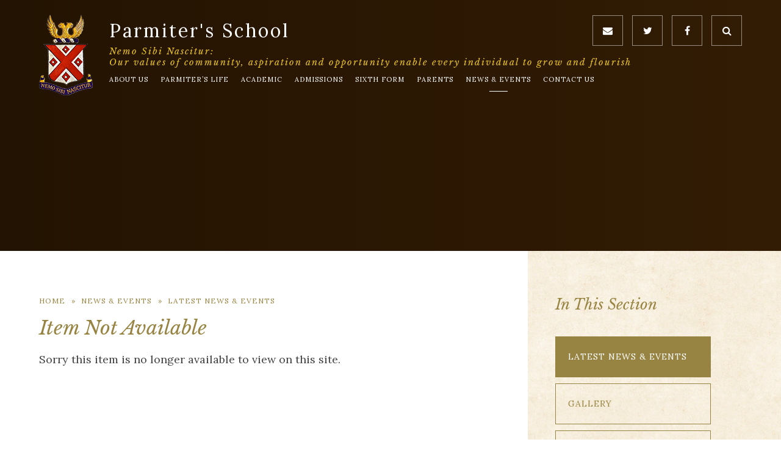

--- FILE ---
content_type: text/html
request_url: https://www.parmiters.herts.sch.uk/news/?pid=3&nid=1&storyid=105
body_size: 24929
content:

<!DOCTYPE html>
<!--[if IE 7]><html class="no-ios no-js lte-ie9 lte-ie8 lte-ie7" lang="en" xml:lang="en"><![endif]-->
<!--[if IE 8]><html class="no-ios no-js lte-ie9 lte-ie8"  lang="en" xml:lang="en"><![endif]-->
<!--[if IE 9]><html class="no-ios no-js lte-ie9"  lang="en" xml:lang="en"><![endif]-->
<!--[if !IE]><!--> <html class="no-ios no-js"  lang="en" xml:lang="en"><!--<![endif]-->
	<head>
		<meta http-equiv="X-UA-Compatible" content="IE=edge" />
		<meta http-equiv="content-type" content="text/html; charset=utf-8"/>
		
		<link rel="canonical" href="https://www.parmiters.herts.sch.uk/news/?pid=3&amp;nid=1&amp;storyid=105">
		<link rel="stylesheet" integrity="sha512-SfTiTlX6kk+qitfevl/7LibUOeJWlt9rbyDn92a1DqWOw9vWG2MFoays0sgObmWazO5BQPiFucnnEAjpAB+/Sw==" crossorigin="anonymous" referrerpolicy="no-referrer" media="screen" href="https://cdnjs.cloudflare.com/ajax/libs/font-awesome/4.7.0/css/font-awesome.min.css?cache=260112">
<!--[if IE 7]><link rel="stylesheet" media="screen" href="https://cdn.juniperwebsites.co.uk/_includes/font-awesome/4.2.0/css/font-awesome-ie7.min.css?cache=v4.6.56.3">
<![endif]-->
		<title>Parmiter's School - Item Not Available</title>
		
<!--[if IE]>
<script>
console = {log:function(){return;}};
</script>
<![endif]-->

<script>
	var boolItemEditDisabled;
	var boolLanguageMode, boolLanguageEditOriginal;
	var boolViewingConnect;
	var boolConnectDashboard;
	var displayRegions = [];
	var intNewFileCount = 0;
	strItemType = "news story";
	strSubItemType = "News Story";

	var featureSupport = {
		tagging: false,
		eventTagging: false
	};
	var boolLoggedIn = false;
boolAdminMode = false;
	var boolSuperUser = false;
strCookieBarStyle = 'bar';
	intParentPageID = "3";
	intCurrentItemID = 105;
	intCurrentCatID = 1;
boolIsHomePage = false;
	boolItemEditDisabled = true;
	boolLanguageEditOriginal=true;
	strCurrentLanguage='en-gb';	strFileAttachmentsUploadLocation = 'bottom';	boolViewingConnect = false;	boolConnectDashboard = false;	var objEditorComponentList = {};

</script>

<script src="https://cdn.juniperwebsites.co.uk/admin/_includes/js/mutation_events.min.js?cache=v4.6.56.3"></script>
<script src="https://cdn.juniperwebsites.co.uk/admin/_includes/js/jquery/jquery.js?cache=v4.6.56.3"></script>
<script src="https://cdn.juniperwebsites.co.uk/admin/_includes/js/jquery/jquery.prefilter.js?cache=v4.6.56.3"></script>
<script src="https://cdn.juniperwebsites.co.uk/admin/_includes/js/jquery/jquery.query.js?cache=v4.6.56.3"></script>
<script src="https://cdn.juniperwebsites.co.uk/admin/_includes/js/jquery/js.cookie.js?cache=v4.6.56.3"></script>
<script src="/_includes/editor/template-javascript.asp?cache=260112"></script>
<script src="/admin/_includes/js/functions/minified/functions.login.new.asp?cache=260112"></script>

  <script>

  </script>
<link href="https://www.parmiters.herts.sch.uk/feeds/news.asp?nid=1&amp;pid=105&lang=en" rel="alternate" type="application/rss+xml" title="Parmiter's School - News Feed"><link href="https://www.parmiters.herts.sch.uk/feeds/comments.asp?title=Parmiter's School Celebrating Creativity Exhibition&amp;storyid=105&amp;nid=1&amp;item=news&amp;pid=3&lang=en" rel="alternate" type="application/rss+xml" title="Parmiter's School - Parmiter's School Celebrating Creativity Exhibition - Blog Post Comments"><link rel="stylesheet" media="screen" href="/_site/css/main.css?cache=260112">
<link rel="stylesheet" media="screen" href="/_site/css/content.css?cache=260112">


	<meta name="mobile-web-app-capable" content="yes">
	<meta name="apple-mobile-web-app-capable" content="yes">
	<meta name="viewport" content="width=device-width, initial-scale=1, minimum-scale=1, maximum-scale=1">

	<link rel="author" href="/humans.txt">
	<link rel="icon" href="/_site/images/favicons/favicon.ico">
	<link rel="apple-touch-icon" href="/_site/images/favicons/favicon.png">
	<link href="https://fonts.googleapis.com/css?family=Libre+Baskerville:400i|Lora:400,400i,700,700i" rel="stylesheet"> 

	<link rel="stylesheet" href="/_site/css/print.css" type="text/css" media="print">

	<script type="text/javascript">
	var iOS = ( navigator.userAgent.match(/(iPad|iPhone|iPod)/g) ? true : false );
	if (iOS) { $('html').removeClass('no-ios').addClass('ios'); }
	</script>

	<!--[if lt IE 9]>
	<link rel="stylesheet" href="/_site/css/ie.css" type="text/css">
	<![endif]-->
<link rel="stylesheet" media="screen" href="https://cdn.juniperwebsites.co.uk/_includes/css/content-blocks.css?cache=v4.6.56.3">
<link rel="stylesheet" media="screen" href="/_includes/css/cookie-colour.asp?cache=260112">
<link rel="stylesheet" media="screen" href="https://cdn.juniperwebsites.co.uk/_includes/css/cookies.css?cache=v4.6.56.3">
<link rel="stylesheet" media="screen" href="https://cdn.juniperwebsites.co.uk/_includes/css/cookies.advanced.css?cache=v4.6.56.3">
<link rel="stylesheet" media="screen" href="/_site/css/news.css?cache=260112">
<link rel="stylesheet" media="screen" href="https://cdn.juniperwebsites.co.uk/_includes/css/overlord.css?cache=v4.6.56.3">
<link rel="stylesheet" media="screen" href="https://cdn.juniperwebsites.co.uk/_includes/css/templates.css?cache=v4.6.56.3">
<link rel="stylesheet" media="screen" href="/_site/css/attachments.css?cache=260112">
<link rel="stylesheet" media="screen" href="/_site/css/templates.css?cache=260112">
<style>#print_me { display: none;}</style><script src="https://cdn.juniperwebsites.co.uk/admin/_includes/js/modernizr.js?cache=v4.6.56.3"></script>

        <meta property="og:site_name" content="Parmiter's School" />
        <meta property="og:title" content="Item Not Available" />
        <meta property="og:image" content="https://www.parmiters.herts.sch.uk/_site/data/images/news/105/Celebrating%20Creativity%202023.jpg" />
        <meta property="og:type" content="website" />
        <meta property="twitter:card" content="summary" />
</head>


    <body>


<div id="print_me"></div>
<div class="mason mason--inner mason--no-demo">

	<a name="header" class="header__anchor"></a>

	<!--[if lt IE 9]>
	<div class="browserwarning">You are viewing a basic version of this site. Please upgrade your browser for the full experience.</div>
	<![endif]-->

	
	
	<div class="wrap">
		<header class="header">
			<div class="header__inner">
				<a href="/" class="header__title">
					<img src="/_site/images/design/logo.png" srcset="/_site/images/design/logo.png 1x, /_site/images/design/logo@2x.png 2x, /_site/images/design/logo@3x.png 3x" alt="" />
					<div class="header__title__text">
						<h1>Parmiter's School</h1>
						<span>Nemo Sibi Nascitur:</br>Our values of community, aspiration and opportunity enable every individual to grow and flourish</span>
					</div>
				</a>
				<button class="menu__btn" data-toggle=".mason--menu">			
					<span class="menu__btn__text menu__btn__text--open">Menu</span>
					<span class="menu__btn__text menu__btn__text--close">Close</span>
				</button>
			</div>
		</header>
		<section class="menu">
			<nav class="menu__container">
				<button class="menu__close" data-remove=".mason--menu"><i class="fa fa-times" aria-hidden="true"></i></button>
				<a href="/" class="menu__title">
					<img src="/_site/images/design/logo.png" srcset="/_site/images/design/logo.png 1x, /_site/images/design/logo@2x.png 2x, /_site/images/design/logo@3x.png 3x" alt="" />
				</a>
				<ul class="menu__list"><li class="menu__item menu__item--page_1"><a class="menu__item__link" id="page_1" href="/"><span>Home</span></a><button class="menu__item__button" data-tab=".menu__item--page_1--expand"><i class="menu__item__button__icon fa fa-angle-down"></i></button></li><li class="menu__item menu__item--page_6"><a class="menu__item__link" id="page_6" href="/page/?title=About+Us&amp;pid=6"><span>About Us</span></a><button class="menu__item__button" data-tab=".menu__item--page_6--expand"><i class="menu__item__button__icon fa fa-angle-down"></i></button></li><li class="menu__item menu__item--page_15"><a class="menu__item__link" id="page_15" href="/page/?title=Parmiter%26%238217%3Bs+Life&amp;pid=15"><span>Parmiter&#8217;s Life</span></a><button class="menu__item__button" data-tab=".menu__item--page_15--expand"><i class="menu__item__button__icon fa fa-angle-down"></i></button></li><li class="menu__item menu__item--page_7"><a class="menu__item__link" id="page_7" href="/page/?title=Academic&amp;pid=7"><span>Academic</span></a><button class="menu__item__button" data-tab=".menu__item--page_7--expand"><i class="menu__item__button__icon fa fa-angle-down"></i></button></li><li class="menu__item menu__item--page_28"><a class="menu__item__link" id="page_28" href="/page/?title=Admissions&amp;pid=28"><span>Admissions</span></a><button class="menu__item__button" data-tab=".menu__item--page_28--expand"><i class="menu__item__button__icon fa fa-angle-down"></i></button></li><li class="menu__item menu__item--page_8"><a class="menu__item__link" id="page_8" href="/page/?title=Sixth+Form&amp;pid=8"><span>Sixth Form</span></a><button class="menu__item__button" data-tab=".menu__item--page_8--expand"><i class="menu__item__button__icon fa fa-angle-down"></i></button></li><li class="menu__item menu__item--page_9"><a class="menu__item__link" id="page_9" href="/page/?title=Parents&amp;pid=9"><span>Parents</span></a><button class="menu__item__button" data-tab=".menu__item--page_9--expand"><i class="menu__item__button__icon fa fa-angle-down"></i></button></li><li class="menu__item menu__item--page_3 menu__item--selected"><a class="menu__item__link" id="page_3" href="/page/?title=News+%26amp%3B+Events&amp;pid=3"><span>News &amp; Events</span></a><button class="menu__item__button" data-tab=".menu__item--page_3--expand"><i class="menu__item__button__icon fa fa-angle-down"></i></button></li><li class="menu__item menu__item--page_2"><a class="menu__item__link" id="page_2" href="/page/?title=Contact+Us&amp;pid=2"><span>Contact Us</span></a><button class="menu__item__button" data-tab=".menu__item--page_2--expand"><i class="menu__item__button__icon fa fa-angle-down"></i></button></li></ul>
				<div class="menu__extra">
					<ul class="menu__links__list"><li class="menu__links__item"><a href="/page/?title=Contact+Us&pid=2" target="_blank" title="Email" aria-label="Email"><i class="fa fa-envelope" aria-hidden="true"></i></a></li><li class="menu__links__item"><a href="https://twitter.com/parmitersschool" target="_blank" title="Twitter" aria-label="Twitter"><i class="fa fa-twitter" aria-hidden="true"></i></a></li><li class="menu__links__item"><a href="https://www.facebook.com/parmitersschool" target="_blank" title="Facebook" aria-label="Facebook"><i class="fa fa-facebook" aria-hidden="true"></i></a></li></ul><div class="menu__search">
						<form class="menu__search__form" method="post" action="/search/default.asp?pid=0">
							<input type="text" name="searchValue" title="Search" placeholder="Search" />
							<button type="submit" name="Search" title="Search" aria-label="Search"><i class="fa fa-search" aria-hidden="true"></i></button>
						</form>
						<button class="menu__search__toggle" data-toggle=".mason--search" title="Toggle Search" aria-label="Toggle Search"><i class="fa fa-search" aria-hidden="true"></i></button>
					</div>
				</div>
			</nav>
		</section>

		
		<section class="hero">
			<div class="hero__inner">
				<ul class="hero__slideshow"><li class="hero__slideshow__item"><div class="hero__slideshow__item__loader image_load" data-src="/_site/data/files/images/slideshow/151F2DFB935BB152F2E6E9B94D8C89E2.jpg" data-fill=".hero__slideshow__item"></div></li><li class="hero__slideshow__item"><div class="hero__slideshow__item__loader image_load" data-src="/_site/data/files/images/slideshow/25189EC9D19DD5D832585FB6829CC88E.jpg" data-fill=".hero__slideshow__item"></div></li><li class="hero__slideshow__item"><div class="hero__slideshow__item__loader image_load" data-src="/_site/data/files/images/slideshow/3573980DEAF2CD97E0CAB6888C6A9736.jpg" data-fill=".hero__slideshow__item"></div></li><li class="hero__slideshow__item"><div class="hero__slideshow__item__loader image_load" data-src="/_site/data/files/images/slideshow/430DC709C032B9910FAEB0545287A78A.jpg" data-fill=".hero__slideshow__item"></div></li><li class="hero__slideshow__item"><div class="hero__slideshow__item__loader image_load" data-src="/_site/data/files/images/slideshow/4F6555BC4C2BE2D293F223DAD48E9480.jpg" data-fill=".hero__slideshow__item"></div></li></ul>
			</div>
		</section>
	</div>
	
	<main class="main">
		<div class="content content--news_story"><ul class="content__path"><li class="content__path__item content__path__item--page_1"><a class="content__path__item__link" href="/">Home</a><span class="content__path__item__sep">&raquo;</span></li><li class="content__path__item content__path__item--page_3 content__path__item--selected"><a class="content__path__item__link" href="/page/?title=News+%26amp%3B+Events&amp;pid=3">News &amp; Events</a><span class="content__path__item__sep">&raquo;</span></li><li class="content__path__item content__path__item--news_category_1 content__path__item--selected"><a class="content__path__item__link" href="/news/?pid=3&amp;nid=1">Latest News &amp; Events</a><span class="content__path__item__sep">&raquo;</span></li></ul><h1 class="content__title" id="itemTitle">Item Not Available</h1>
		<div class="content__region"><p>Sorry this item is no longer available to view on this site.</p>
<script>
	function loadmore(ele, event) {
		event.preventDefault();
		$.ajax({
			url: $(ele).attr('href'),
			dataType: "JSON",

			success: function(data) {
				$('.content__news__list').append(data.newsStories);
				if (data.moreLink) {
					$(ele).replaceWith(data.moreLink.replace(/&amp;/g, '&'));
				} else {
					$(ele).remove();
				}
			}
		});
	}
</script>
			</div>
			
		</div>
		<nav class="subnav">
			<h2 class="subnav__title">In This Section</h2>
			<ul class="subnav__list"><li class="subnav__list__item subnav__list__item--news_category_1 subnav__list__item--selected"><a class="subnav__list__item__link" id="news_category_1" href="/news/?pid=3&amp;nid=1"><span>Latest News &amp; Events</span></a></li><li class="subnav__list__item subnav__list__item--photo_gallery_4"><a class="subnav__list__item__link" id="photo_gallery_4" href="/gallery/?pid=3&amp;gcatid=4"><span>Gallery</span></a></li><li class="subnav__list__item subnav__list__item--url_1"><a class="subnav__list__item__link" id="url_1" href="/calendar/?calid=1&amp;pid=3&amp;viewid=1"><span>School Calendar</span></a></li></ul>
		</nav>
	</main>
	

	<footer class="footer">
		<div class="footer__inner">
			<p class="footer__large">
				&copy; 2026&nbsp;Parmiter's School<br>
				High Elms Lane, Garston, Nr, Watford, Hertfordshire, WD25 0UU<br>
				Tel: <a href="tel:+441923671424">+44 (0)1923 671424</a> <span class="footer__seperator">|</span> Email: <a href="mailto:admin@parmiters.herts.sch.uk">admin@parmiters.herts.sch.uk</a>
			</p>
			<p class="footer__text">Website Design by <a rel="nofollow" target="_blank" href="https://websites.junipereducation.org/"> e4education</a>
				<span class="footer__seperator">|</span>
				<a href="https://www.parmiters.herts.sch.uk/accessibility.asp?level=high-vis&amp;item=news_story_105" title="This link will display the current page in high visibility mode, suitable for screen reader software">High Visibility Version</a>
				<span class="footer__seperator">|</span>
				<a href="https://www.parmiters.herts.sch.uk/accessibility-statement/">Accessibility Statement</a>
				<span class="footer__seperator">|</span>
				<a href="https://www.parmiters.herts.sch.uk/sitemap/">Sitemap</a>
				<span class="footer__seperator">|</span>
				<a href="/privacy-cookies/">Privacy Policy</a>
				<span class="footer__seperator">|</span>
				<a href="#" id="cookie_settings" role="button" title="Cookie Settings" aria-label="Cookie Settings">Cookie Settings</a>
<script>
	$(document).ready(function() {
		$('#cookie_settings').on('click', function(event) { 
			event.preventDefault();
			$('.cookie_information__icon').trigger('click');
		});
	}); 
</script>
			</p>
			<div class="footer__links">
				<a href="https://www.twitter.com/parmitersschool" target="_blank"><i class="fa fa-twitter" aria-hidden="true"></i></a><a href="https://www.facebook.com/parmitersschool" target="_blank"><i class="fa fa-facebook" aria-hidden="true"></i></a><a href="/search/"><i class="fa fa-search" aria-hidden="true"></i></a>
			</div>
		</div>
	</footer>
</div>

<script src="/_includes/js/mason.js"></script>
<script src="/_site/js/min/common.min.js"></script>
<script src="/_site/js/min/jquery.cycle2.min.js"></script>
<script src="/_site/js/min/dynamicLoad.min.js"></script>
<script src="/_site/js/min/lazy.min.js"></script>

<script>
// The functions below can be found in /_site/js/common.js
$(function() {
	
		inner();
	
});
</script>
<script src="https://cdn.juniperwebsites.co.uk/admin/_includes/js/functions/minified/functions.dialog.js?cache=v4.6.56.3"></script>
<div class="cookie_information cookie_information--bar cookie_information--bottom cookie_information--left cookie_information--active"> <div class="cookie_information__icon_container "> <div class="cookie_information__icon " role="button" title="Cookie Settings" aria-label="Toggle Cookie Settings"><i class="fa fa-exclamation" aria-hidden="true"></i></div> <div class="cookie_information__hex "></div> </div> <div class="cookie_information__inner"> <div class="cookie_information__hex cookie_information__hex--large"></div> <div class="cookie_information__info"> <p class="cookie_information_heading">Cookie Policy</p> <article>This site uses cookies to store information on your computer. <a href="/privacy-cookies" title="See cookie policy">Click here for more information</a><div class="cookie_information__buttons"><button class="cookie_information__button " data-type="allow" title="Allow" aria-label="Allow">Allow</button><button class="cookie_information__button  " data-type="deny" title="Deny" aria-label="Deny">Deny</button></div></article> </div> <button class="cookie_information__close" title="Close" aria-label="Close"> <i class="fa fa-times" aria-hidden="true"></i> </button> </div></div>

<script>
    var strDialogTitle = 'Cookie Settings',
        strDialogSaveButton = 'Save',
        strDialogRevokeButton = 'Revoke';

    $(document).ready(function(){
        $('.cookie_information__icon, .cookie_information__close').on('click', function() {
            $('.cookie_information').toggleClass('cookie_information--active');
        });

        if ($.cookie.allowed()) {
            $('.cookie_information__icon_container').addClass('cookie_information__icon_container--hidden');
            $('.cookie_information').removeClass('cookie_information--active');
        }

        $(document).on('click', '.cookie_information__button', function() {
            var strType = $(this).data('type');
            if (strType === 'settings') {
                openCookieSettings();
            } else {
                saveCookiePreferences(strType, '');
            }
        });
        if (!$('.cookie_ui').length) {
            $('body').append($('<div>', {
                class: 'cookie_ui'
            }));
        }

        var openCookieSettings = function() {
            $('body').e4eDialog({
                diagTitle: strDialogTitle,
                contentClass: 'clublist--add',
                width: '500px',
                height: '90%',
                source: '/privacy-cookies/cookie-popup.asp',
                bind: false,
                appendTo: '.cookie_ui',
                buttons: [{
                    id: 'primary',
                    label: strDialogSaveButton,
                    fn: function() {
                        var arrAllowedItems = [];
                        var strType = 'allow';
                        arrAllowedItems.push('core');
                        if ($('#cookie--targeting').is(':checked')) arrAllowedItems.push('targeting');
                        if ($('#cookie--functional').is(':checked')) arrAllowedItems.push('functional');
                        if ($('#cookie--performance').is(':checked')) arrAllowedItems.push('performance');
                        if (!arrAllowedItems.length) strType = 'deny';
                        if (!arrAllowedItems.length === 4) arrAllowedItems = 'all';
                        saveCookiePreferences(strType, arrAllowedItems.join(','));
                        this.close();
                    }
                }, {
                    id: 'close',
                    
                    label: strDialogRevokeButton,
                    
                    fn: function() {
                        saveCookiePreferences('deny', '');
                        this.close();
                    }
                }]
            });
        }
        var saveCookiePreferences = function(strType, strCSVAllowedItems) {
            if (!strType) return;
            if (!strCSVAllowedItems) strCSVAllowedItems = 'all';
            $.ajax({
                'url': '/privacy-cookies/json.asp?action=updateUserPreferances',
                data: {
                    preference: strType,
                    allowItems: strCSVAllowedItems === 'all' ? '' : strCSVAllowedItems
                },
                success: function(data) {
                    var arrCSVAllowedItems = strCSVAllowedItems.split(',');
                    if (data) {
                        if ('allow' === strType && (strCSVAllowedItems === 'all' || (strCSVAllowedItems.indexOf('core') > -1 && strCSVAllowedItems.indexOf('targeting') > -1) && strCSVAllowedItems.indexOf('functional') > -1 && strCSVAllowedItems.indexOf('performance') > -1)) {
                            if ($(document).find('.no__cookies').length > 0) {
                                $(document).find('.no__cookies').each(function() {
                                    if ($(this).data('replacement')) {
                                        var replacement = $(this).data('replacement')
                                        $(this).replaceWith(replacement);
                                    } else {
                                        window.location.reload();
                                    }
                                });
                            }
                            $('.cookie_information__icon_container').addClass('cookie_information__icon_container--hidden');
                            $('.cookie_information').removeClass('cookie_information--active');
                            $('.cookie_information__info').find('article').replaceWith(data);
                        } else {
                            $('.cookie_information__info').find('article').replaceWith(data);
                            if(strType === 'dontSave' || strType === 'save') {
                                $('.cookie_information').removeClass('cookie_information--active');
                            } else if(strType === 'deny') {
                                $('.cookie_information').addClass('cookie_information--active');
                            } else {
                                $('.cookie_information').removeClass('cookie_information--active');
                            }
                        }
                    }
                }
            });
        }
    });
</script><script>
var loadedJS = {"https://cdn.juniperwebsites.co.uk/admin/_includes/js/mutation_events.min.js": true,"https://cdn.juniperwebsites.co.uk/admin/_includes/js/jquery/jquery.js": true,"https://cdn.juniperwebsites.co.uk/admin/_includes/js/jquery/jquery.prefilter.js": true,"https://cdn.juniperwebsites.co.uk/admin/_includes/js/jquery/jquery.query.js": true,"https://cdn.juniperwebsites.co.uk/admin/_includes/js/jquery/js.cookie.js": true,"/_includes/editor/template-javascript.asp": true,"/admin/_includes/js/functions/minified/functions.login.new.asp": true,"https://cdn.juniperwebsites.co.uk/admin/_includes/js/modernizr.js": true,"https://cdn.juniperwebsites.co.uk/admin/_includes/js/functions/minified/functions.dialog.js": true};
var loadedCSS = {"https://cdnjs.cloudflare.com/ajax/libs/font-awesome/4.7.0/css/font-awesome.min.css": true,"https://cdn.juniperwebsites.co.uk/_includes/font-awesome/4.2.0/css/font-awesome-ie7.min.css": true,"/_site/css/main.css": true,"/_site/css/content.css": true,"https://cdn.juniperwebsites.co.uk/_includes/css/content-blocks.css": true,"/_includes/css/cookie-colour.asp": true,"https://cdn.juniperwebsites.co.uk/_includes/css/cookies.css": true,"https://cdn.juniperwebsites.co.uk/_includes/css/cookies.advanced.css": true,"/_site/css/news.css": true,"https://cdn.juniperwebsites.co.uk/_includes/css/overlord.css": true,"https://cdn.juniperwebsites.co.uk/_includes/css/templates.css": true,"/_site/css/attachments.css": true,"/_site/css/templates.css": true};
</script>


</body>
</html>

--- FILE ---
content_type: text/css
request_url: https://www.parmiters.herts.sch.uk/_site/css/main.css?cache=260112
body_size: 39930
content:
/*! normalize.css v1.1.2 | MIT License | git.io/normalize */
article,
aside,
details,
figcaption,
figure,
footer,
header,
hgroup,
main,
nav,
section,
summary {
	display: block
}

audio,
canvas,
video {
	display: inline-block;
	*display: inline;
	*zoom: 1
}

audio:not([controls]) {
	display: none;
	height: 0
}

[hidden] {
	display: none
}

html {
	font-size: 100%;
	-ms-text-size-adjust: 100%;
	-webkit-text-size-adjust: 100%
}

button,
html,
input,
select,
textarea {
	font-family: sans-serif
}

body {
	margin: 0
}

a:focus {
	outline: thin dotted
}

a:active,
a:hover {
	outline: 0
}

h1 {
	font-size: 2em;
	margin: 0.67em 0
}

h2 {
	font-size: 1.5em;
	margin: 0.83em 0
}

h3 {
	font-size: 1.17em;
	margin: 1em 0
}

h4 {
	font-size: 1em;
	margin: 1.33em 0
}

h5 {
	font-size: 0.83em;
	margin: 1.67em 0
}

h6 {
	font-size: 0.67em;
	margin: 2.33em 0
}

abbr[title] {
	border-bottom: 1px dotted
}

b,
strong {
	font-weight: bold
}

blockquote {
	margin: 1em 40px
}

dfn {
	font-style: italic
}

hr {
	-moz-box-sizing: content-box;
	-webkit-box-sizing: content-box;
	box-sizing: content-box;
	height: 0
}

mark {
	background: #ff0;
	color: #000
}

p,
pre {
	margin: 1em 0
}

code,
kbd,
pre,
samp {
	font-family: monospace, serif;
	_font-family: 'courier new', monospace;
	font-size: 1em
}

pre {
	white-space: pre;
	white-space: pre-wrap;
	word-wrap: break-word
}

q {
	quotes: none
}

q:after,
q:before {
	content: '';
	content: none
}

small {
	font-size: 80%
}

sub,
sup {
	font-size: 75%;
	line-height: 0;
	position: relative;
	vertical-align: baseline
}

sup {
	top: -0.5em
}

sub {
	bottom: -0.25em
}

dl,
menu,
ol,
ul {
	margin: 1em 0
}

dd {
	margin: 0 0 0 40px
}

menu,
ol,
ul {
	padding: 0 0 0 40px
}

nav ol,
nav ul {
	list-style: none;
	list-style-image: none
}

img {
	border: 0;
	-ms-interpolation-mode: bicubic
}

svg:not(:root) {
	overflow: hidden
}

figure {
	margin: 0
}

form {
	margin: 0
}

fieldset {
	border: 1px solid #c0c0c0;
	margin: 0;
	padding: 0.35em 0.625em 0.75em
}

legend {
	border: 0;
	padding: 0;
	white-space: normal;
	*margin-left: -7px
}

button,
input,
select,
textarea {
	font-size: 100%;
	margin: 0;
	vertical-align: baseline;
	*vertical-align: middle
}

button,
input {
	line-height: normal
}

button,
select {
	text-transform: none
}

button,
html input[type=button],
input[type=reset],
input[type=submit] {
	-webkit-appearance: button;
	cursor: pointer;
	*overflow: visible
}

button[disabled],
html input[disabled] {
	cursor: default
}

input[type=checkbox],
input[type=radio] {
	-webkit-box-sizing: border-box;
	box-sizing: border-box;
	padding: 0;
	*height: 13px;
	*width: 13px
}

input[type=search] {
	-webkit-appearance: textfield;
	-webkit-box-sizing: content-box;
	-moz-box-sizing: content-box;
	box-sizing: content-box
}

input[type=search]::-webkit-search-cancel-button,
input[type=search]::-webkit-search-decoration {
	-webkit-appearance: none
}

button::-moz-focus-inner,
input::-moz-focus-inner {
	border: 0;
	padding: 0
}

textarea {
	overflow: auto;
	vertical-align: top
}

table {
	border-collapse: collapse;
	border-spacing: 0
}

body {
	font-size: 100%
}

.mason,
body,
html {
	width: 100%;
	height: 100%
}

body {
	background: #FFFFFF
}

.mason *,
.mason :after,
.mason :before {
	-webkit-box-sizing: border-box;
	box-sizing: border-box;
	*behavior: url("/_includes/polyfills/boxsizing.htc")
}

.mason--resizing * {
	-webkit-transition: none;
	-o-transition: none;
	transition: none
}

.mason {
	width: 1024px;
	min-height: 100%;
	height: auto !important;
	height: 100%;
	margin: 0 auto;
	clear: both;
	position: relative;
	overflow: hidden;
	background: #FFFFFF
}

@media (min-width:0px) {
	.mason {
		width: auto
	}
}

.mason {
	color: #444444;
	font-family: "Lora", serif
}

button,
input,
select,
textarea {
	font-family: "Lora", serif
}

.video {
	max-width: 100%;
	position: relative;
	background: #000
}

.video iframe {
	width: 100%;
	height: 100%;
	position: absolute;
	border: 0
}

.region h1,
.region h2,
.region h3,
.region h4,
.region h5,
.region h6 {
	color: #444444;
	font-family: "Libre Baskerville", serif;
	font-weight: normal;
	line-height: 1.5em
}

.region a {
	color: #4587D0;
	text-decoration: none
}

.region hr {
	width: 100%;
	height: 0;
	margin: 0;
	border: 0;
	border-bottom: 1px solid #988442
}

.region iframe,
.region img {
	max-width: 100%
}

.region img {
	height: auto !important
}

.region img[data-fill] {
	max-width: none
}

.region figure {
	max-width: 100%;
	padding: 2px;
	margin: 1em 0;
	border: 1px solid #988442;
	background: #e5e5e5
}

.region figure img {
	clear: both
}

.region figure figcaption {
	clear: both
}

.region blockquote {
	margin: 1em 0;
	padding: 0 0 0 1em
}

.region table {
	max-width: 100%;
	margin: 1em 0;
	clear: both;
	border: 1px solid #988442;
	background: #e5e5e5
}

.region td,
.region th {
	text-align: left;
	padding: 0.25em 0.5em;
	border: 1px solid #988442
}

.region label {
	margin-right: .5em;
	display: block
}

.region legend {
	padding: 0 .5em
}

.region label em,
.region legend em {
	color: #CF1111;
	font-style: normal;
	margin-left: .2em
}

.region input {
	max-width: 100%
}

.region input[type=password],
.region input[type=text] {
	width: 18em;
	height: 2em;
	display: block;
	padding: 0 0 0 .5em;
	border: 1px solid #988442
}

.region input[type=checkbox],
.region input[type=radio] {
	width: 1em;
	height: 1em;
	margin: .4em
}

.region textarea {
	max-width: 100%;
	display: block;
	padding: .5em;
	border: 1px solid #988442
}

.region select {
	max-width: 100%;
	width: 18em;
	height: 2em;
	padding: .2em;
	border: 1px solid #988442
}

.region select[size] {
	height: auto;
	padding: .2em
}

.region fieldset {
	border-color: #988442
}

.captcha {
	display: block;
	margin: 0 0 1em
}

.captcha__help {
	max-width: 28em
}

.captcha__help--extended {
	max-width: 26em
}

.captcha__elements {
	width: 200px
}

.btn {
	height: auto;
	margin-top: -1px;
	display: inline-block;
	padding: 0 1em;
	color: #988442;
	line-height: 2.8em;
	letter-spacing: 1px;
	text-decoration: none;
	text-transform: uppercase;
	border: 1px solid #988442;
	background: transparent;
	-webkit-transition: background .4s, color .4s;
	-o-transition: background .4s, color .4s;
	transition: background .4s, color .4s
}

.btn:focus,
.btn:hover {
	color: #FFF;
	background: #988442
}

.btn__icon,
.btn__text {
	float: left;
	margin: 0 0.2em;
	line-height: inherit
}

.btn__icon {
	font-size: 1.5em;
	margin-top: -2px
}

.btn--disabled {
	color: #999;
	border-color: #999;
	cursor: default
}

.btn--disabled:focus,
.btn--disabled:hover {
	color: #999;
	background: transparent
}

.anchor {
	visibility: hidden;
	position: absolute;
	top: 0
}

#forumUpdateForm fieldset {
	margin: 1em 0
}

#forumUpdateForm .cmsForm__field {
	display: block;
	clear: both
}

.mason--admin .anchor {
	margin-top: -110px
}

.ui_toolbar {
	clear: both;
	margin: 1em 0;
	line-height: 2.1em
}

.ui_toolbar:after,
.ui_toolbar:before {
	content: '';
	display: table
}

.ui_toolbar:after {
	clear: both
}

.lte-ie7 .ui_toolbar {
	zoom: 1
}

.ui_left>*,
.ui_right>*,
.ui_toolbar>* {
	margin: 0 .5em 0 0;
	float: left
}

.ui_right>:last-child,
.ui_toolbar>:last-child {
	margin-right: 0
}

.ui_left {
	float: left
}

.ui_right {
	float: right;
	margin-left: .5em
}

.ui_button,
.ui_select,
.ui_tag {
	margin: 0 .5em 0 0;
	position: relative;
	float: left;
	text-align: left
}

.ui_button,
.ui_select>div,
.ui_tag {
	height: 2.1em;
	padding: 0 .6em;
	position: relative;
	font-size: 1em;
	white-space: nowrap;
	color: #444444 !important;
	line-height: 2.1em;
	border: 1px solid;
	border-color: rgba(0, 0, 0, 0.15) rgba(0, 0, 0, 0.15) rgba(0, 0, 0, 0.25);
	border-radius: 0px;
	background-color: #F8F8F8;
	background-image: none
}

.ui_button:hover,
.ui_select:hover>div {
	background-color: #E0E0E0
}

.ui_button.ui_button--selected,
.ui_select.ui_select--selected>div {
	background-color: #E0E0E0
}

.ui_button.ui_button--disabled,
.ui_select.ui_select--disabled>div {
	cursor: default;
	color: rgba(68, 68, 68, 0.25) !important;
	background-color: #F8F8F8
}

.ui_button {
	margin: 0 .3em 0 0;
	cursor: pointer;
	outline: none !important;
	text-decoration: none;
	-webkit-transition: background .3s;
	-o-transition: background .3s;
	transition: background .3s
}

.ui_card {
	padding: 1em;
	display: block;
	text-align: left;
	color: #444444;
	background-color: #F8F8F8;
	border: 1px solid !important;
	border-color: rgba(0, 0, 0, 0.15) rgba(0, 0, 0, 0.15) rgba(0, 0, 0, 0.25) !important;
	border-radius: 0px
}

.ui_card:after,
.ui_card:before {
	content: '';
	display: table;
	clear: both
}

.ui_card--void {
	padding: 0;
	overflow: hidden
}

.ui_card--void>* {
	margin: -1px -2px -1px -1px
}

.ui_card__img {
	margin: 0 -1em;
	display: block;
	overflow: hidden;
	border: 2px solid #F8F8F8
}

.ui_card__img--top {
	margin: -1em -1em 0;
	border-radius: 0px 0px 0 0
}

.ui_card__img--full {
	margin: -1em;
	border-radius: 0px
}

.ui_txt {
	margin: 0 0 0.8em;
	font-weight: 300;
	line-height: 1.6em
}

.ui_txt__title {
	margin: 0.6666666667em 0;
	font-size: 1.2em;
	font-weight: 400;
	line-height: 1.3333333333em
}

.ui_txt__bold {
	margin: 0.8em 0;
	font-weight: 400
}

.ui_txt__sub {
	margin: -1em 0 1em;
	font-size: 0.8em;
	font-weight: 300;
	line-height: 2em
}

.ui_txt__content {
	font-size: 0.9em;
	line-height: 1.7777777778em
}

.ui_txt__content * {
	display: inline;
	margin: 0
}

.ui_txt--truncate_3,
.ui_txt--truncate_4,
.ui_txt--truncate_5,
.ui_txt--truncate_6,
.ui_txt--truncate_7,
.ui_txt--truncate_8,
.ui_txt--truncate_9 {
	position: relative;
	overflow: hidden
}

.ui_txt--truncate_3:after,
.ui_txt--truncate_4:after,
.ui_txt--truncate_5:after,
.ui_txt--truncate_6:after,
.ui_txt--truncate_7:after,
.ui_txt--truncate_8:after,
.ui_txt--truncate_9:after {
	content: '';
	width: 50%;
	height: 1.6em;
	display: block;
	position: absolute;
	right: 0;
	bottom: 0;
	background: -webkit-gradient(linear, left top, right top, from(rgba(248, 248, 248, 0)), to(#f8f8f8));
	background: -webkit-linear-gradient(left, rgba(248, 248, 248, 0), #f8f8f8);
	background: -o-linear-gradient(left, rgba(248, 248, 248, 0), #f8f8f8);
	background: linear-gradient(to right, rgba(248, 248, 248, 0), #f8f8f8)
}

.ui_txt--truncate_3 {
	height: 4.8em
}

.ui_txt--truncate_3 .ui_txt__title {
	max-height: 1.3333333333em;
	overflow: hidden
}

.ui_txt--truncate_4 {
	height: 6.4em
}

.ui_txt--truncate_4 .ui_txt__title {
	max-height: 2.6666666667em;
	overflow: hidden
}

.ui_txt--truncate_5 {
	height: 8em
}

.ui_txt--truncate_5 .ui_txt__title {
	max-height: 4em;
	overflow: hidden
}

.ui_txt--truncate_6 {
	height: 9.6em
}

.ui_txt--truncate_6 .ui_txt__title {
	max-height: 5.3333333333em;
	overflow: hidden
}

.ui_txt--truncate_7 {
	height: 11.2em
}

.ui_txt--truncate_7 .ui_txt__title {
	max-height: 6.6666666667em;
	overflow: hidden
}

.ui_txt--truncate_8 {
	height: 12.8em
}

.ui_txt--truncate_8 .ui_txt__title {
	max-height: 8em;
	overflow: hidden
}

.ui_txt--truncate_9 {
	height: 14.4em
}

.ui_txt--truncate_9 .ui_txt__title {
	max-height: 9.3333333333em;
	overflow: hidden
}

.ui_select {
	padding: 0
}

.ui_select>div {
	padding: 0 1.5em 0 .6em;
	cursor: pointer;
	outline: none !important;
	text-decoration: none;
	-webkit-transition: background .3s;
	-o-transition: background .3s;
	transition: background .3s
}

.ui_select>div:after {
	content: '';
	display: block;
	position: absolute;
	right: .6em;
	top: 50%;
	margin-top: -2px;
	border: 4px solid;
	border-left-color: transparent;
	border-right-color: transparent;
	border-bottom-color: transparent
}

.ui_select>ul {
	padding: 0;
	margin: .75em 0 0;
	display: none;
	list-style: none;
	overflow: hidden;
	background: #fff;
	position: absolute;
	z-index: 8;
	top: 100%;
	right: 0
}

.ui_select>ul li {
	height: 2.1em;
	padding: .15em;
	clear: both;
	position: relative;
	border-bottom: 1px solid #ddd
}

.ui_select>ul li span {
	width: .6em;
	height: .6em;
	margin: .6em;
	float: left
}

.ui_select>ul li label {
	margin: 0 3.6em 0 1.8em;
	display: block;
	white-space: nowrap
}

.ui_select>ul li input {
	position: absolute;
	top: 50%;
	right: 0.15em;
	-webkit-transform: translate(0, -50%);
	-ms-transform: translate(0, -50%);
	transform: translate(0, -50%)
}

.ui_select--selected>ul {
	display: block
}

.ui_group {
	float: left;
	margin: 0 .3em 0 0
}

.ui_group .ui_button {
	float: left;
	margin: 0;
	border-radius: 0;
	border-left-color: rgba(255, 255, 255, 0.15)
}

.ui_group .ui_button:first-child {
	border-radius: 0px 0 0 0px;
	border-left-color: rgba(0, 0, 0, 0.15)
}

.ui_group .ui_button:last-child {
	border-radius: 0 0px 0px 0
}

.ui_icon {
	height: .5em;
	font-size: 2em;
	line-height: .5em;
	display: inline-block;
	font-family: "Courier New", Courier, monospace
}

.ui_icon--prev:after {
	content: "\02039";
	font-weight: bold
}

.ui_icon--next:after {
	content: "\0203A";
	font-weight: bold
}

.ui-tooltip {
	-webkit-box-shadow: 0 0 5px #aaa;
	box-shadow: 0 0 5px #aaa;
	max-width: 300px;
	padding: 8px;
	position: absolute;
	z-index: 9999;
	font-size: 95%;
	line-height: 1.2
}

.menu__list {
	list-style: none;
	margin: 0;
	padding: 0
}

@media (max-width:1024px) {
	.menu__btn {
		position: absolute;
		top: -45px;
		left: 0;
		right: 0;
		width: 100%;
		display: block;
		background-color: #988442;
		border: none;
		outline: none;
		height: 40px;
		color: #fff;
		padding: 0;
		border-radius: 0
	}
}

@media (max-width:1024px) and (min-width:415px) {
	.menu__btn {
		position: static;
		width: 90px;
		float: right;
		margin-top: 20px
	}
}

@media (max-width:1024px) and (min-width:769px) {
	.menu__btn {
		margin-top: 55px
	}
}

@media (max-width:1024px) {
	.menu__btn__text {
		text-align: center
	}

	.menu__btn__text:before {
		font-family: "FontAwesome";
		margin-right: 10px
	}

	.menu__btn__text--open {
		display: inline-block
	}

	.mason--menu .menu__btn__text--open {
		display: none
	}

	.menu__btn__text--open:before {
		content: "\f0c9"
	}

	.menu__btn__text--close {
		display: none
	}

	.mason--menu .menu__btn__text--close {
		display: inline-block
	}

	.menu__btn__text--close:before {
		content: "\f00d"
	}

	.menu {
		position: fixed;
		left: 0;
		top: 0;
		bottom: 0;
		z-index: 250;
		overflow: auto;
		background-color: #988442;
		width: 350px;
		padding: 25px;
		max-width: 100%;
		-webkit-transform: translateX(-100%);
		-ms-transform: translateX(-100%);
		transform: translateX(-100%);
		-webkit-transition: -webkit-transform 350ms ease;
		transition: -webkit-transform 350ms ease;
		-o-transition: transform 350ms ease;
		transition: transform 350ms ease;
		transition: transform 350ms ease, -webkit-transform 350ms ease
	}

	.mason--menu .menu {
		-webkit-transform: translateX(0);
		-ms-transform: translateX(0);
		transform: translateX(0)
	}

	.menu__container {
		position: relative
	}

	.menu__close {
		float: right;
		width: 40px;
		height: 40px;
		border: 1px #fff solid;
		padding: 0;
		outline: none;
		color: #fff;
		background: none
	}

	.menu__title {
		display: none
	}

	.menu__links__list {
		list-style: none;
		margin: 0 0 20px;
		padding: 0
	}

	.menu__links__item {
		display: inline-block;
		vertical-align: top;
		margin-right: 5px
	}

	.menu__links__item:last-child {
		margin-right: 0
	}

	.menu__links__item a {
		display: block;
		border: 1px rgba(255, 255, 255, 0.5) solid;
		height: 40px;
		width: 40px;
		line-height: 38px;
		text-align: center;
		color: #fff;
		text-decoration: none
	}

	.menu__search__toggle {
		display: none
	}

	.menu__search__form {
		position: relative
	}

	.menu__search__form input {
		display: block;
		width: 100%;
		line-height: 39px;
		border: none;
		background: none;
		outline: none;
		padding: 0;
		border-bottom: 1px #fff solid;
		padding: 0 20px 0 0;
		color: #fff;
		letter-spacing: 2px
	}

	.menu__search__form input::-webkit-input-placeholder {
		opacity: 1;
		color: #fff;
		text-transform: uppercase
	}

	.menu__search__form input::-moz-placeholder {
		opacity: 1;
		color: #fff;
		text-transform: uppercase
	}

	.menu__search__form input:-ms-input-placeholder {
		opacity: 1;
		color: #fff;
		text-transform: uppercase
	}

	.menu__search__form input:-moz-placeholder {
		opacity: 1;
		color: #fff;
		text-transform: uppercase
	}

	.menu__search__form button {
		position: absolute;
		right: 0;
		top: 0;
		height: 40px;
		width: 20px;
		background: none;
		outline: none;
		padding: 0;
		border: none;
		color: #fff
	}

	.menu__list {
		padding: 10px 0;
		clear: right
	}

	.menu__item {
		position: relative
	}

	.menu__item__link {
		text-decoration: none;
		color: #fff;
		padding: 10px 25px 10px 0;
		display: block
	}

	.menu__item__button {
		display: none
	}

	.menu__item--subitems>.menu__item__button {
		display: block;
		position: absolute;
		top: 7.5px;
		right: 0;
		color: #988442;
		background-color: #fff;
		border-radius: 13.5px;
		width: 25px;
		height: 25px;
		border: none;
		outline: none;
		padding: 0
	}

	.menu__item--subitems>.menu__item__button i {
		line-height: 25px;
		display: block;
		text-align: center
	}

	.menu__item--subitems.menu__item--expand {
		padding-bottom: 0
	}

	.menu__item__sub {
		display: none;
		background-color: #86753a;
		list-style: none;
		padding: 0 25px;
		margin: 0 -25px
	}

	.menu__item--expand .menu__item__sub {
		display: block
	}
}

@media (min-width:1025px) {
	.menu__btn {
		display: none
	}

	.menu {
		position: absolute;
		z-index: 250;
		top: 110px;
		left: 0;
		right: 0
	}

	.mason--fixed .menu {
		position: fixed;
		top: 0;
		background: url("/_site/images/design/pattern.jpg") repeat center;
		margin-top: -80px;
		-webkit-transform: translateY(80px);
		-ms-transform: translateY(80px);
		transform: translateY(80px);
		-webkit-transition: -webkit-transform 350ms ease;
		transition: -webkit-transform 350ms ease;
		-o-transition: transform 350ms ease;
		transition: transform 350ms ease;
		transition: transform 350ms ease, -webkit-transform 350ms ease;
		-webkit-box-shadow: 0px 15px 55px 5px rgba(51, 40, 30, 0.25);
		box-shadow: 0px 15px 55px 5px rgba(51, 40, 30, 0.25)
	}

	.mason--admin.mason--fixed .menu,
	.mason--preview.mason--fixed .menu {
		margin-top: 30px
	}

	.mason--secure.mason--fixed .menu {
		margin-top: -40px
	}

	.menu__container {
		width: 90%;
		max-width: 1170px;
		margin-right: auto;
		margin-left: auto;
		float: none;
		margin-right: auto;
		margin-left: auto;
		position: relative;
		padding-left: 115px
	}

	.menu__close {
		display: none
	}

	.menu__title {
		position: absolute;
		left: 0;
		bottom: -10px
	}

	.mason--fixed .menu__title {
		bottom: -55px;
		-webkit-transform: scale(0.7);
		-ms-transform: scale(0.7);
		transform: scale(0.7)
	}

	.menu__extra {
		position: absolute;
		right: 0;
		top: -85px
	}

	.menu__links__list {
		list-style: none;
		margin: 0;
		padding: 0;
		display: inline-block;
		vertical-align: top;
		visibility: visible;
		opacity: 1;
		-webkit-transition: opacity 350ms ease, visibility 0ms linear;
		-o-transition: opacity 350ms ease, visibility 0ms linear;
		transition: opacity 350ms ease, visibility 0ms linear
	}

	.mason--search .menu__links__list {
		visibility: hidden;
		opacity: 0;
		-webkit-transition: opacity 350ms ease, visibility 0ms linear 350ms;
		-o-transition: opacity 350ms ease, visibility 0ms linear 350ms;
		transition: opacity 350ms ease, visibility 0ms linear 350ms
	}

	.menu__links__item {
		display: inline-block;
		vertical-align: top;
		margin-right: 15px
	}

	.menu__links__item a {
		display: block;
		border: 1px rgba(255, 255, 255, 0.5) solid;
		height: 50px;
		width: 50px;
		line-height: 48px;
		text-align: center;
		color: #fff;
		text-decoration: none;
		-webkit-transition: color 350ms ease, border 350ms ease;
		-o-transition: color 350ms ease, border 350ms ease;
		transition: color 350ms ease, border 350ms ease
	}

	.menu__links__item a:hover {
		color: #988442;
		border: 1px #988442 solid
	}

	.menu__search {
		position: relative;
		display: inline-block;
		vertical-align: top
	}

	.menu__search__toggle {
		border: 1px rgba(255, 255, 255, 0.5) solid;
		height: 50px;
		width: 50px;
		line-height: 48px;
		text-align: center;
		color: #fff;
		border-radius: 0;
		padding: 0;
		outline: none;
		background: none;
		-webkit-transition: color 350ms ease, border 350ms ease;
		-o-transition: color 350ms ease, border 350ms ease;
		transition: color 350ms ease, border 350ms ease
	}

	.menu__search__toggle:hover {
		color: #988442;
		border: 1px #988442 solid
	}

	.menu__search__form {
		position: absolute;
		right: 65px;
		top: 0;
		width: 365px;
		line-height: 50px;
		visibility: hidden;
		opacity: 0;
		-webkit-transition: opacity 350ms ease, visibility 0ms linear 350ms;
		-o-transition: opacity 350ms ease, visibility 0ms linear 350ms;
		transition: opacity 350ms ease, visibility 0ms linear 350ms
	}

	.mason--search .menu__search__form {
		visibility: visible;
		opacity: 1;
		-webkit-transition: opacity 350ms ease, visibility 0ms linear;
		-o-transition: opacity 350ms ease, visibility 0ms linear;
		transition: opacity 350ms ease, visibility 0ms linear
	}

	.menu__search__form input {
		display: block;
		width: 100%;
		line-height: 49px;
		border: none;
		background: none;
		outline: none;
		padding: 0;
		border-bottom: 1px #fff solid;
		padding: 0 20px 0 0;
		color: #fff;
		letter-spacing: 2px
	}

	.menu__search__form input::-webkit-input-placeholder {
		opacity: 1;
		color: #fff;
		text-transform: uppercase
	}

	.menu__search__form input::-moz-placeholder {
		opacity: 1;
		color: #fff;
		text-transform: uppercase
	}

	.menu__search__form input:-ms-input-placeholder {
		opacity: 1;
		color: #fff;
		text-transform: uppercase
	}

	.menu__search__form input:-moz-placeholder {
		opacity: 1;
		color: #fff;
		text-transform: uppercase
	}

	.menu__search__form input:focus {
		border-bottom: 1px #988442 solid
	}

	.menu__search__form button {
		position: absolute;
		right: 0;
		top: 0;
		height: 50px;
		width: 20px;
		background: none;
		outline: none;
		padding: 0;
		border: none;
		color: #fff;
		-webkit-transition: color 350ms ease;
		-o-transition: color 350ms ease;
		transition: color 350ms ease
	}

	.menu__search__form button:hover {
		color: #988442
	}

	.menu__list {
		text-align: left
	}

	.menu__list:hover .menu__item__link {
		opacity: 0.5
	}

	.menu__list>.menu__item:nth-child(2)>.menu__item__link {
		padding-left: 0
	}

	.menu__list>.menu__item:last-child>.menu__item__link {
		padding-right: 0
	}

	.menu__item {
		display: inline-block;
		position: relative
	}

	.menu__item--page_1 {
		display: none
	}

	.menu__item__link {
		display: inline-block;
		text-decoration: none;
		text-transform: uppercase;
		font-size: 0.6875em;
		letter-spacing: 1px;
		width: 100%;
		height: 100%;
		padding: 0 10px;
		color: #FFF;
		-webkit-transition: background-color 350ms ease, color 350ms ease, opacity 350ms ease;
		-o-transition: background-color 350ms ease, color 350ms ease, opacity 350ms ease;
		transition: background-color 350ms ease, color 350ms ease, opacity 350ms ease
	}
}

@media (min-width:1025px) and (min-width:1301px) {
	.menu__item__link {
		padding: 0 12px;
		font-size: 0.875em;
		letter-spacing: 2px
	}
}

@media (min-width:1025px) {
	.mason--fixed .menu__item__link {
		color: #988442
	}

	.menu__item__link span {
		position: relative;
		display: block;
		line-height: 40px
	}

	.mason--fixed .menu__item__link span {
		line-height: 80px
	}

	.menu__item__link span:after {
		left: 0;
		right: 0;
		margin: auto;
		background-color: #FFF;
		bottom: 0;
		content: '';
		height: 1px;
		width: 30px;
		position: absolute;
		-webkit-transform: scaleX(0);
		-ms-transform: scaleX(0);
		transform: scaleX(0);
		-webkit-transform-origin: right;
		-ms-transform-origin: right;
		transform-origin: right;
		-webkit-transition: -webkit-transform 350ms ease;
		transition: -webkit-transform 350ms ease;
		-o-transition: transform 350ms ease;
		transition: transform 350ms ease;
		transition: transform 350ms ease, -webkit-transform 350ms ease
	}

	.mason--fixed .menu__item__link span:after {
		background-color: #988442;
		bottom: 20px
	}

	.menu__item__button {
		display: none
	}

	.menu__list>.menu__item--selected>.menu__item__link,
	.menu__list>.menu__item:hover>.menu__item__link {
		opacity: 1
	}

	.menu__list>.menu__item--selected>.menu__item__link span:after,
	.menu__list>.menu__item:hover>.menu__item__link span:after {
		-webkit-transform-origin: left;
		-ms-transform-origin: left;
		transform-origin: left;
		-webkit-transform: scaleX(1);
		-ms-transform: scaleX(1);
		transform: scaleX(1)
	}

	.menu__item--subitems>.menu__item__sub {
		top: 100%;
		left: 0;
		width: 700px;
		margin: 0;
		opacity: 0;
		visibility: hidden;
		display: block;
		text-align: left;
		padding: 15px 15px 0;
		position: absolute;
		z-index: 1;
		background-color: #fff;
		-webkit-box-shadow: 0px 15px 55px 5px rgba(51, 40, 30, 0.25);
		box-shadow: 0px 15px 55px 5px rgba(51, 40, 30, 0.25);
		-webkit-transition: opacity 500ms ease;
		-o-transition: opacity 500ms ease;
		transition: opacity 500ms ease
	}

	.menu__item--subitems>.menu__item__sub.swap {
		left: auto;
		right: 0
	}

	.menu__item--subitems>.menu__item__sub.center {
		left: 50%;
		margin-left: -350px
	}

	.menu__item--subitems>.menu__item__sub .menu__item {
		display: inline-block;
		vertical-align: top;
		margin-right: 15px;
		height: 52px;
		width: calc(33.3333% - 10px);
		margin-bottom: 15px
	}

	.menu__item--subitems>.menu__item__sub .menu__item:nth-of-type(3n) {
		margin-right: 0
	}

	.menu__item--subitems>.menu__item__sub .menu__item__link {
		border: 1px #988442 solid;
		color: #988442;
		font-size: 0.6875em;
		opacity: 1;
		padding: 10px 15px
	}
}

@media (min-width:1025px) and (min-width:1301px) {
	.menu__item--subitems>.menu__item__sub .menu__item__link {
		font-size: 0.8125em
	}
}

@media (min-width:1025px) {
	.menu__item--subitems>.menu__item__sub .menu__item__link:before {
		content: '';
		position: absolute;
		right: 0;
		left: 0;
		top: 0;
		bottom: 0;
		-webkit-transform: scaleX(0);
		-ms-transform: scaleX(0);
		transform: scaleX(0);
		-webkit-transform-origin: right;
		-ms-transform-origin: right;
		transform-origin: right;
		background-color: #988442;
		-webkit-transition: -webkit-transform 350ms ease;
		transition: -webkit-transform 350ms ease;
		-o-transition: transform 350ms ease;
		transition: transform 350ms ease;
		transition: transform 350ms ease, -webkit-transform 350ms ease
	}

	.menu__item--subitems>.menu__item__sub .menu__item__link span {
		line-height: 15px;
		position: relative;
		z-index: 1;
		max-height: 30px;
		overflow: hidden
	}

	.menu__item--subitems>.menu__item__sub .menu__item__link:hover {
		color: #fff
	}

	.menu__item--subitems>.menu__item__sub .menu__item__link:hover:before {
		-webkit-transform-origin: left;
		-ms-transform-origin: left;
		transform-origin: left;
		-webkit-transform: scaleX(1);
		-ms-transform: scaleX(1);
		transform: scaleX(1)
	}

	.menu__item--subitems .menu__item__sub:hover,
	.menu__item--subitems:hover>.menu__item__sub {
		opacity: 1;
		visibility: visible
	}
}

.admin__edit {
	position: absolute;
	top: 0;
	right: 0;
	background: #EF5B25;
	padding: 0 10px;
	color: #fff;
	text-decoration: none;
	line-height: 30px;
	z-index: 4
}

.admin__edit:after {
	content: '\f040';
	margin-left: 10px;
	font-family: "FontAwesome"
}

html {
	-webkit-box-sizing: border-box;
	box-sizing: border-box
}

*,
:after,
:before {
	-webkit-box-sizing: inherit;
	box-sizing: inherit
}

p {
	color: #444444
}

h1,
h2,
h3,
h4,
h5,
h6 {
	color: #988442;
	font-family: "Libre Baskerville", serif;
	font-weight: 400;
	font-style: italic
}

.lazy {
	opacity: 0;
	-webkit-transition: opacity 1s ease;
	-o-transition: opacity 1s ease;
	transition: opacity 1s ease
}

.lazy img {
	display: block
}

.lazy.lazyLoaded {
	opacity: 1
}

.wrap {
	position: relative
}

.header {
	position: absolute;
	top: 45px;
	left: 0;
	right: 0;
	z-index: 1
}

.header__inner {
	width: 90%;
	max-width: 1170px;
	margin-right: auto;
	margin-left: auto;
	float: none;
	margin-right: auto;
	margin-left: auto;
	text-align: center
}

.header__inner:after,
.header__inner:before {
	content: "";
	display: table
}

.header__inner:after {
	clear: both
}

.header__title {
	float: left;
	display: block;
	text-decoration: none;
	text-align: left;
	position: relative;
	padding-left: 65px
}

.header__title img {
	position: absolute;
	top: 0;
	left: 0;
	width: 50px
}

.header__title__text {
	display: inline-block
}

.header__title__text h1 {
	display: block;
	margin: 20px 0 5px;
	font-size: 1.25em;
	color: #fff;
	font-family: "Lora", serif;
	font-style: normal;
	letter-spacing: 2px;
	line-height: 1
}

.header__title__text span {
	color: #EDC624;
	display: block;
	font-style: italic;
	font-size: 0.75em;
	letter-spacing: 2px;
	font-family: "Libre Baskerville", serif
}

@media (min-width:769px) {
	.header {
		top: 30px
	}

	.header__title {
		padding-left: 115px
	}

	.header__title img {
		width: auto
	}

	.header__title__text h1 {
		font-size: 1.875em;
		letter-spacing: 3px;
		margin: 40px 0 10px
	}

	.header__title__text span {
		font-size: .9em
	}
}

@media (min-width:1025px) {
	.header {
		text-align: left
	}

	.header__title img {
		display: none
	}

	.header__title__text h1 {
		margin: 5px 0 10px
	}
}

.hero {
	position: relative;
	z-index: 0;
	overflow: hidden;
	position: relative;
	max-height: 450px;
	min-height: 250px
}

.hero:before {
	display: block;
	content: "";
	width: 100%;
	padding-top: 32.1428571429%
}

.hero__inner {
	position: absolute;
	left: 0;
	top: 0;
	right: 0;
	bottom: 0;
	background: -webkit-gradient(linear, left top, right top, from(#231302), to(#321c04));
	background: -webkit-linear-gradient(left, #231302 0%, #321c04 100%);
	background: -o-linear-gradient(left, #231302 0%, #321c04 100%);
	background: linear-gradient(to right, #231302 0%, #321c04 100%)
}

.hero__slideshow {
	margin: 0;
	padding: 0;
	list-style: none;
	width: 100%;
	height: 100%;
	z-index: 1;
	position: relative;
	opacity: 0.5
}

.hero__slideshow__item {
	width: 100%;
	height: 100%
}

.hero__slideshow__item__loader {
	opacity: 0;
	-webkit-transition: opacity 350ms ease;
	-o-transition: opacity 350ms ease;
	transition: opacity 350ms ease
}

.hero__slideshow__item__loader.image_loaded {
	opacity: 1
}

.main {
	position: relative;
	z-index: 2
}

@media (min-width:1025px) {
	.main {
		display: -webkit-box;
		display: -ms-flexbox;
		display: flex
	}

	.no-flexbox .main:after,
	.no-flexbox .main:before {
		content: "";
		display: table
	}

	.no-flexbox .main:after {
		clear: both
	}
}

.content {
	padding: 25px 5%
}

.content__title {
	margin: 20px 0;
	line-height: 1
}

.content__region {
	font-size: 1.125em;
	line-height: 1.8;
	margin-bottom: 20px
}

.content__region a {
	color: #988442;
	font-weight: 700;
	text-decoration: none
}

.content__region a:hover {
	text-decoration: underline
}

.content__block__news_category {
	max-width: 560px
}

.content__path {
	list-style: none;
	margin: 0;
	padding: 0
}

.content__path__item {
	display: inline
}

.content__path__item__link {
	text-decoration: none;
	text-transform: uppercase;
	letter-spacing: 1px;
	color: #988442;
	font-size: 0.75em;
	-webkit-transition: color 350ms ease;
	-o-transition: color 350ms ease;
	transition: color 350ms ease
}

.content__path__item__link:hover {
	color: #444444
}

.content__path__item__sep {
	margin: 0 10px;
	color: #988442;
	font-size: 0.75em
}

.mason--homeFix .content__path__item:first-child {
	display: none
}

.content__path__item:last-child .content__path__item__sep {
	display: none
}

.content__share__list {
	margin: 0;
	padding: 0;
	list-style: none
}

.content__share__list__icon {
	display: inline-block;
	margin-right: 10px
}

.content__share__list__icon:last-child {
	margin-right: 0
}

.content__share__list__icon a {
	color: inherit;
	font-size: 35px
}

@media (min-width:1025px) {
	.content {
		width: calc(100% - 415px);
		-webkit-box-flex: 1;
		-ms-flex: 1 1 auto;
		flex: 1 1 auto;
		padding: 70px 70px 70px 5vw
	}

	.no-flexbox .content {
		float: left
	}
}

@media (min-width:1301px) {
	.content {
		padding: 70px 70px 70px calc(50vw - 585px)
	}
}

.subnav {
	padding: 25px 5%;
	background: url("/_site/images/design/pattern.jpg") repeat center
}

.subnav__title {
	margin: 0 0 35px;
	font-size: 1.5em;
	line-height: 35px
}

.subnav__list {
	list-style: none;
	margin: 0;
	padding: 0
}

.subnav__list__item {
	display: block;
	margin-bottom: 10px
}

.subnav__list__item:last-child {
	margin-bottom: 0
}

.subnav__list__item__link {
	-webkit-transition: color 350ms ease;
	-o-transition: color 350ms ease;
	transition: color 350ms ease;
	padding: 20px;
	border: 1px #988442 solid;
	display: block;
	text-transform: uppercase;
	letter-spacing: 1px;
	text-decoration: none;
	color: #988442;
	position: relative
}

.subnav__list__item__link:before {
	content: '';
	position: absolute;
	right: 0;
	left: 0;
	top: 0;
	bottom: 0;
	-webkit-transform: scaleX(0);
	-ms-transform: scaleX(0);
	transform: scaleX(0);
	-webkit-transform-origin: right;
	-ms-transform-origin: right;
	transform-origin: right;
	background-color: #988442;
	-webkit-transition: -webkit-transform 350ms ease;
	transition: -webkit-transform 350ms ease;
	-o-transition: transform 350ms ease;
	transition: transform 350ms ease;
	transition: transform 350ms ease, -webkit-transform 350ms ease
}

.subnav__list__item__link span {
	position: relative;
	z-index: 1;
	display: block;
	font-size: 0.875em;
	line-height: 25px
}

.subnav__list__item--selected .subnav__list__item__link,
.subnav__list__item__link:hover {
	color: #fff
}

.subnav__list__item--selected .subnav__list__item__link:before,
.subnav__list__item__link:hover:before {
	-webkit-transform-origin: left;
	-ms-transform-origin: left;
	transform-origin: left;
	-webkit-transform: scaleX(1);
	-ms-transform: scaleX(1);
	transform: scaleX(1)
}

@media (min-width:1025px) {
	.subnav {
		padding: 70px 115px 70px 45px;
		-webkit-box-flex: 0;
		-ms-flex: 0 0 auto;
		flex: 0 0 auto;
		width: 415px;
		text-align: left
	}

	.no-flexbox .subnav {
		float: right
	}
}

.footer {
	background: url("/_site/images/design/footer.jpg") center/cover
}

.footer__inner {
	background-color: rgba(50, 28, 4, 0.6);
	width: 100%;
	max-width: 1300px;
	padding-right: 5%;
	padding-left: 5%;
	margin-right: auto;
	margin-left: auto;
	position: relative;
	padding-top: 50px;
	padding-bottom: 50px;
	text-align: center
}

@media (min-width:1301px) {
	.footer__inner {
		max-width: none;
		padding-right: calc(50% - 585px);
		padding-left: calc(50% - 585px)
	}
}

.footer__large {
	color: #fff;
	font-size: 1.25em;
	letter-spacing: 2px;
	margin: 0;
	line-height: 1.6
}

.footer__large a {
	text-decoration: none;
	color: #fff;
	-webkit-transition: color 350ms ease;
	-o-transition: color 350ms ease;
	transition: color 350ms ease
}

.footer__large a:hover {
	color: #988442
}

.footer__text {
	margin: 20px 0 50px;
	color: #fff;
	text-transform: uppercase;
	letter-spacing: 2px;
	font-size: 0.9375em
}

.footer__text a {
	text-decoration: none;
	color: #fff;
	-webkit-transition: color 350ms ease;
	-o-transition: color 350ms ease;
	transition: color 350ms ease
}

.footer__text a:hover {
	color: #988442
}

.footer__seperator {
	display: block;
	height: 0;
	visibility: hidden
}

.footer__links a {
	display: inline-block;
	vertical-align: top;
	width: 50px;
	height: 50px;
	line-height: 48px;
	color: #fff;
	border: 1px #fff solid;
	margin-right: 15px;
	-webkit-transition: color 350ms ease, border-color 350ms ease;
	-o-transition: color 350ms ease, border-color 350ms ease;
	transition: color 350ms ease, border-color 350ms ease
}

.footer__links a:last-child {
	margin-right: 0
}

.footer__links a:hover {
	color: #988442;
	border-color: #988442
}

@media (min-width:1025px) {
	.footer__inner {
		padding-top: 120px;
		padding-bottom: 120px
	}

	.footer__seperator {
		visibility: visible;
		height: auto;
		display: inline-block;
		margin: 0 15px
	}
}

.twitterCustomComp {
	margin: 1em 0;
	position: relative
}

.twitterCustomComp__list {
	margin: 0;
	padding: 0;
	z-index: 0;
	list-style: none;
	background: #00ACED
}

.twitterCustomComp__list:after,
.twitterCustomComp__list:before {
	content: "";
	display: table
}

.twitterCustomComp__list:after {
	clear: both
}

.twitterCustomComp__list__error {
	padding: 25px;
	color: #FFF;
	line-height: 1.5em;
	font-size: 1.125em;
	font-weight: 400;
	word-break: break-word
}

.twitterCustomComp__list__error a {
	color: inherit;
	font-weight: 700;
	text-decoration: none
}

.twitterCustomComp__list__item article {
	padding: 25px
}

.twitterCustomComp__list__item__title {
	margin: 0;
	color: #fff;
	line-height: 1.5em;
	font-size: 1.125em;
	font-weight: 400;
	word-break: break-word;
	font-style: normal;
	font-family: "Lora", serif
}

.twitterCustomComp__list__item__title a {
	color: inherit !important;
	text-decoration: none;
	font-weight: 400
}

.twitterCustomComp__list__item__info {
	color: #FFF;
	margin: 20px 0 0;
	font-size: 0.875em
}

.twitterCustomComp__list__item__info a,
.twitterCustomComp__list__item__info span {
	margin-right: 2em;
	display: inline-block
}

.twitterCustomComp__list__item__info a {
	color: inherit;
	text-decoration: none;
	font-weight: 400
}

.twitterCustomComp__list__item__info i {
	font-size: 0.9375em;
	margin-right: 0.333333em
}

.twitterCustomComp__button {
	z-index: 1;
	right: 25px;
	bottom: 25px;
	color: #FFF;
	margin: 0;
	padding: 0;
	border: none;
	outline: none;
	border-radius: 0;
	position: absolute;
	background: transparent
}

.twitterCustomComp__button i {
	font-size: 1.5em
}

.twitterCustomComp__button--prev {
	margin-right: 2.25em
}

--- FILE ---
content_type: text/css
request_url: https://www.parmiters.herts.sch.uk/_site/css/content.css?cache=260112
body_size: 11336
content:
/*
Stylesheet for any additional styles that are required by the content team after the build.
All selectors should be prefixed with .content__region to avoid conflicts.
This file should not be compiled from sass.
*/

/*** Parmiter's School ***/

/***** TABLE SCROLLING *****/


.content .table__container1
{  
    -moz-border-bottom-colors: none;
    -moz-border-left-colors: none;
    -moz-border-right-colors: none;
    -moz-border-top-colors: none;
    border-color: #fff;
    border-image: none;
    border-style: solid;
    border-width: 0px 0px 0px; 
    margin: 1em auto 1em;
    overflow-y: auto;
    width: 100%;
}

.content .table__container1::-webkit-scrollbar
{
    -webkit-appearance: none;
    width: 14px;
    height: 14px;
}

.content .table__container1::-webkit-scrollbar-thumb
{
    border-radius: 8px;
    border-bottom: 3px solid #fff !important;
    background-color: rgba(0, 0, 0, .3);
}


/****** END ********/


/***** TABLE BACKGROUND 
.content__region .table__background table {
  border: 10px solid #988442;
  border-radius: 2px;
}*****/

/***** TABLE BACKGROUND *****/
.content__region .table__background {
    background-color: #988442;
    border-radius: 3px;
    padding: 5px;
}


/****** END ********/

/***** TABLE 1 STYLING *****/

.content__region .table__container1 table {
   /*border: medium none;*/
}

.content__region .table__container1 table tbody {
  border: none;
}

.content__region .table__container1 table thead tr {
    border: none;
} 

.content__region .table__container1 table thead th {
    background-color: #988442;
    border: medium none;
    padding-left: 10px;
    color: #fff
}

.content__region .table__container1 table tr th {
    background-color: #988442;
    text-align: left; 
    font-weight: lighter;
    border: medium none;
    color: #fff; 
}

/**** HOUSE PAGE COLOURED HEADERS *****/

.content__region .table__container1 table tr th.house_red {
    background-color: #CF000F;
    border-radius: 0 20px 0 0;
}

.content__region .table__container1 table tr th.house_green {
    background-color: #26A65B;
    border-radius: 0 20px 0 0;
}

.content__region .table__container1 table tr th.house_yellow {
    background-color: #F5E51B;
    color: #333;
    border-radius: 0 20px 0 0;
}

.content__region .table__container1 table tr th.house_blue {
    background-color: #446CB3;
    border-radius: 0 20px 0 0;
}


/*****END***/

.content__region .table__container1 table tr th p {
    margin: 0 5px;
    color: #fff; 
}

.content__region .table__container1 table tr th p strong {
    color: #fff; 
}

.content__region .table__container1 table tr th a {
    color:#fff; 
    text-decoration: none;
}

.content__region .table__container1 table tr {
    border-top: 1px solid #fff;
    vertical-align: top;
}

.content__region .table__container1 table tbody td {
    border:solid 0px #EFEFEF !important;
    padding: 4px 10px;
    box-shadow: inset 0 0 0 0px #fff;
}

.content__region .table__container1 table tbody td p {
    margin: 2px 0;
}

/***** COLOURED TABLE ROWS *****/

.content__region .table__container1 table tbody tr:nth-child(odd) {
    background: #f7f7f7;
}

.content__region .table__container1 table tbody tr:nth-child(even) {
    background: #ededed;
}

/***** COLOURED TABLE COLUMNS *****/

.content__region .table__container1 table.column1  td:nth-child(1) {
    background: #00853C;
    color: #fff;
}

.content__region .table__container1 table.column6  td:nth-child(6) {
    background: #FFFAE8;
}

.content__region .table__container1 table.column7  td:nth-child(7) {
    background: #FFFAE8;
}

/***END***/

.content__region .small_table_text {font-size: 80%;}

/*****Table column adjust*****/

.content__region .table__container1 .col1 {
    min-width: 120px !important;
    width: 48%;
}
.content__region .table__container1 .col2 {width:33%;}


.content__region .table__container1 .col3 {width:25%;} 


/***** TABLE SCROLLING *****/


.content .table__container2
{  
    -moz-border-bottom-colors: none;
    -moz-border-left-colors: none;
    -moz-border-right-colors: none;
    -moz-border-top-colors: none;
    border-color: #fff;
    border-image: none;
    border-style: solid;
    border-width: 0px 0px 0px; 
    margin: 1em auto 1em;
    overflow-y: auto;
    width: 100%;
}

.content .table__container2::-webkit-scrollbar
{
    -webkit-appearance: none;
    width: 14px;
    height: 14px;
}

.content .table__container2::-webkit-scrollbar-thumb
{
    border-radius: 8px;
    border-bottom: 3px solid #fff !important;
    background-color: rgba(0, 0, 0, .3);
}


/****** END ********/



/***** Table 2 Styling *****/

.content__region .table__container2 table tbody {
    border-top: 8px solid #fff;
    border-right: none;
}

.content__region .table__container2 table tr th {
    color: #fff;
    text-align: left; 
    background: #988442;
}

.content__region .table__container2 table tr th p {
    margin: 0 5px;
}

.content__region .table__container2 table tr th a {
    color:#fff; 
    text-decoration: none;
}

.content__region .table__container2 table tr {
    border-bottom: 7px solid #fff;
    vertical-align: top;
}

.content__region .table__container2 table tbody td {
    border:solid 1px #fff !important;
    padding: 4px 10px;
    box-shadow: inset 0 0 0 3px #fff;
}

.content__region .table__container2 table tbody td p {
    margin: 2px 0;
}

/***** COLOURED TABLE ROWS *****/

.content__region .table__container2 table tbody tr:nth-child(odd) {
    background: #f8f8f8;
}

.content__region .table__container2 table tbody tr:nth-child(even) {
    background: #ededed;
}

/***** COLOURED TABLE COLUMNS *****/

.content__region .table__container2 table.column_colour  td:nth-child(2) {
    background: #C8EAEE;
}

.content__region .table__container2 table.column_colour  td:nth-child(6) {
    background: #C8EAEE;
}

.content__region .table__container2 table.column_colour  td:nth-child(7) {
    background: #C8EAEE;
}


/*****Table column adjust*****/

.content__region .table__container2 .col1 {
    min-width: 150px;
    width: 48%;
}
.content__region .table__container2 .col2 {width:30%;}


.content__region .table__container2 .col3 {width:15%; min-width: 120px; color:#fff;} 


.content__region .image_adjust {
    margin-top: 10px;
}


/*****End*****/

/****blockquote****/



.content__region blockquote {position: relative;}
/***
.content__region blockquote {
    background: #F2F2F2 none repeat scroll 0 0;
    border-left: 10px solid #950006;
    color: #444;
    display: block;
    margin: 1em 0;
    padding: 5px 20px 1px;
    width: 100%;
}
***/

.content__region .cite {
    bottom: -12px;
    color: #666;
    font-size: 60%;
    font-style: normal;
    position: absolute;
    right: 20px;
    text-align: right;
    text-transform: uppercase;
}



/*****End*****/

/***** Attention block *****/

/***
.content__region .attention {
    background: #988442;
    border: 2px solid #988442;
    color: #f7f7f7;
    display: block;
    font-size: 1.1em;
    padding: 15px 20px;
    width: 100%;
}
****/

.content__region .attention {margin-top: 5px;}

.content__region .attention.indent__arrow::before {
    background: #fff none repeat scroll 0 0;
    content: "";
    height: 20px;
    left: -12px;
    position: absolute;
    top: 20px;
    transform: rotate(45deg);
    width: 20px;
}

.content__region .attention.indent__arrow {
    position: relative;
}

.content__region .attention a {
    color: #FBBA07;
}
/***
.content__region .attention ul {
    color: #fff;
}
***/

/*** Attention block colours ****/

.content__region .attention.red {background-color: #e74c3c !important; border-color: #fff !important;}
.content__region .attention.blue {background-color: #2980b9 !important; border-color: #fff !important;}
.content__region .attention.green {background-color: #27ae60 !important; border-color: #fff !important;}
.content__region .attention.purple {background-color: #8e44ad !important; border-color: #fff !important;}

/***** Attention block 2 Indent *****/

.attention2 {
    background: #988442;
    border: 2px solid #988442;
    color: #f7f7f7;
    display: block;
    font-size: 1.1em;
    padding: 20px;
    width: 100%;
}

.content__region .attention2 ul {
    color: #fff;
}

.content__region .attention2.indent__arrow::before {
    background: #fff none repeat scroll 0 0;
    content: "";
    height: 20px;
    left: -12px;
    position: absolute;
    top: 20px;
    transform: rotate(45deg);
    width: 20px;
}

.content__region .attention2.indent__arrow {
    position: relative;
}

.content__region .attention2 a {
    color: #fff;
}

.content__region .attention2 p {
    color: #fff;
}

/***** Attention block 3 Exclamation Mark *****/

.attention3 {
    background: #988442;
    border: 2px solid #988442;
    color: #f7f7f7;
    display: block;
    font-size: 1.1em;
    padding: 20px;
    width: 100%;
}

.content__region .attention3 ul {
    color: #fff;
}

.content__region .attention3.exclamation::before {
    color: #f7f7f7;
    content: "!";
    font-size: 100px;
    height: 30px;
    left: 4px;
    position: absolute;
    top: -36px;
    transform: rotate(0deg);
    width: 20px;
}

.content__region .attention3.exclamation {
    position: relative;
}

.content__region .attention3 p {
  margin-left: 15px;
  color: #ffffff;
}

.content__region .attention3 a {
    color: #fff;
}


/***** Horizontal rule styling *****/

.content__region hr {
    border: none;
    height: 1px;
    /* Set the hr color */
    color: #d4d4d4; /* old IE */
    background-color: #d4d4d4; /* Modern Browsers */
    text-align: center;
    min-width: 100%;
}


.content__region hr:after { 
    background: white none repeat scroll 0 0;
    color: #d4d4d4;
    content: "▽";
    display: inline-block;
    font-size: 0.6em;
    padding: 0 0.25em;
    position: relative;
    top: -1.63em;
 }


/*****End*****/

/*** Button link alteration ***/

/***
.content__region .button__link {
    display: inline-block;
}


.content__region .button__link a {
    color: #fff !important;
}


.content__region .button__link a:hover {
    color: #9DC03D;
}
***/
.content__region .button__link.button__width {
    width: 100%;
    margin-bottom: 10px;
}

.content__region .button__link.button__position {
    margin-top: 20px;
}

.content__region .template--accordion div.template--accordion__container a {
    color: #fbba07;
}

.content__region img.image_adjust {margin-top: 15px;}

.content__region h3.red {border-bottom: 4px solid #CF000F;}

.content__region h3.yellow {border-bottom: 4px solid #F0FF00;}

.content__region h3.green {border-bottom: 4px solid #2ECC71;}

.content__region h3.white {border-bottom: 4px solid #fafafa;}

.content__region h3.blue {border-bottom: 4px solid #2C82C9;}

.content__region h3.purple {border-bottom: 4px solid #913D88;}








--- FILE ---
content_type: text/css
request_url: https://www.parmiters.herts.sch.uk/_site/css/news.css?cache=260112
body_size: 2225
content:
.content__news__list{margin:30px 0 0;padding:0;list-style:none}.content__news__list__item{position:relative;width:100%;margin-bottom:30px}.content__news__list__item:after,.content__news__list__item:before{content:"";display:table}.content__news__list__item:after{clear:both}.content__news__list__item--priority_2 .content__news__list__item__info__date:before{font-family:"FontAwesome";content:'\f071';color:#fff;margin-right:15px}.content__news__list__item--priority_1 .content__news__list__item__info__date:before{font-family:"FontAwesome";content:'\f08d';color:#fff;margin-right:15px}.content__news__list__item__info__date{position:absolute;top:-20px; line-height:25px; font-size: 90%;background:#988442;color:#fff;padding:0 20px;z-index:1;left:-20px;letter-spacing:1px}@media (min-width:1025px){.content__news__list__item__info__date{left:-2.5%}}.content__news__list__item__info{width:100%;height:auto;background:#e5e5e5;padding:25px 5% 50px}@media (min-width:1025px){.content__news__list__item__info{padding:25px 25px 50px;width:calc(100% - 360px)}}.content__news__list__item__info__title{margin:0 0 1em}.content__news__list__item__info__intro{height:auto;line-height:1.8;overflow:hidden;position:relative}@media (min-width:1025px){.content__news__list__item__info__intro{min-height:145px}}.content__news__list__item__info__link{text-decoration:none;color:#988442;font-weight:700;position:absolute;left:5%;bottom:20px}@media (min-width:1025px){.content__news__list__item__info__link{left:25px}}.content__news__list__item__info__link:hover{text-decoration:underline}.content__news__list__item__img{position:relative;display:block;width:100%;height:250px;overflow:hidden;background-position:center!important;background-size:cover!important}@media (min-width:1025px){.content__news__list__item__img{width:360px;position:absolute;top:0;right:0;bottom:0;height:auto}}.content__news__archive{list-style:none;padding:0;margin:0}.content__news__archive li{display:inline-block}.content__news__archive__item{margin-bottom:10px;width:100%}.content__news__img{float:right;width:250px!important;margin:0 0 25px 25px;position:relative}.mason--admin .content__news__img{margin:25px auto 0;float:none}.content__news__img img{width:100%}

--- FILE ---
content_type: text/css
request_url: https://www.parmiters.herts.sch.uk/_site/css/attachments.css?cache=260112
body_size: 1509
content:
.content__attachments{clear:both}.content__attachments__list{margin:0;padding:0;list-style:none}.content__attachments__list li{margin-bottom:10px}.content__attachments__list li:last-child{margin-bottom:0}.content__attachments__list__item{width:100%;height:55px}.content__attachments__list__item__link{display:block;width:100%;height:100%;position:relative}.content__attachments__list__item__link:hover .content__attachments__list__item__btn,.content__attachments__list__item__link:hover .content__attachments__list__item__title{color:#fff;background-color:#988442}.content__attachments__list__item__title{display:inline-block;width:calc(100% - 57px);border:1px #988442 solid;line-height:53px;vertical-align:top;padding:0 20px;font-size:eM(14);letter-spacing:1px;text-transform:uppercase;color:#988442;overflow:hidden;-o-text-overflow:ellipsis;text-overflow:ellipsis;white-space:nowrap;-webkit-transition:color 350ms ease, background-color 350ms ease;-o-transition:color 350ms ease, background-color 350ms ease;transition:color 350ms ease, background-color 350ms ease}.content__attachments__list__item__title input{line-height:1!important}.content__attachments__list__item__btn{display:inline-block;width:55px;height:55px;border:1px #988442 solid;margin-left:2px;line-height:53px;text-align:center;color:#988442;background:none;-webkit-transition:color 350ms ease, background-color 350ms ease;-o-transition:color 350ms ease, background-color 350ms ease;transition:color 350ms ease, background-color 350ms ease}

--- FILE ---
content_type: text/css
request_url: https://www.parmiters.herts.sch.uk/_site/css/templates.css?cache=260112
body_size: 4516
content:
.template:after,.template:before{content:"";display:table}.template:after{clear:both}.template__columns{margin:0 -1em}.template__columns__span{width:100%;float:left;padding:0 1em}@media (min-width:769px){.template__columns__span--1{width:8.3333333333%}.template__columns__span--2{width:16.6666666667%}.template__columns__span--3{width:25%}.template__columns__span--4{width:33.3333333333%}.template__columns__span--5{width:41.6666666667%}.template__columns__span--6{width:50%}.template__columns__span--7{width:58.3333333333%}.template__columns__span--8{width:66.6666666667%}.template__columns__span--9{width:75%}.template__columns__span--10{width:83.3333333333%}.template__columns__span--11{width:91.6666666667%}.template__columns__span--12{width:100%}}.attention{display:block;width:100%;padding:20px;margin:15px 0;background-color:#988442;font-size:1.1em;color:#fff}.attention p{color:#fff}.button__link{display:inline-block;position:relative;z-index:0}.button__link a{display:block;padding:0 30px;line-height:53px;border:1px solid #988442;color:#988442;font-size:0.875rem;position:relative;letter-spacing:2px;text-transform:uppercase;text-decoration:none!important;-webkit-transition:color 350ms ease;-o-transition:color 350ms ease;transition:color 350ms ease}.button__link a:before{content:'';position:absolute;right:0;left:0;top:0;bottom:0;z-index:-1;-webkit-transform:scaleX(0);-ms-transform:scaleX(0);transform:scaleX(0);-webkit-transform-origin:right;-ms-transform-origin:right;transform-origin:right;background-color:#988442;-webkit-transition:-webkit-transform 350ms ease;transition:-webkit-transform 350ms ease;-o-transition:transform 350ms ease;transition:transform 350ms ease;transition:transform 350ms ease, -webkit-transform 350ms ease}.button__link a:hover{color:#fff}.button__link a:hover:before{-webkit-transform-origin:left;-ms-transform-origin:left;transform-origin:left;-webkit-transform:scaleX(1);-ms-transform:scaleX(1);transform:scaleX(1)}.table__container{display:block;max-width:100%;overflow:auto;margin:20px 0}.table__container table{border:1px solid #988442}.table__container table thead tr{border:1px solid #988442}.table__container table thead th{border:1px solid #988442;background-color:#aa934a;color:#988442}.table__container table tbody{border:1px solid #988442}.table__container table tbody td{border:1px solid #988442}blockquote{margin:1em 0;font-style:italic;padding:10px 20px;border-left:5px solid #988442;background:#faf9f6}.linkBlock{margin:30px 0}.linkBlock:after,.linkBlock:before{content:"";display:table}.linkBlock:after{clear:both}.linkBlock__item{height:380px;position:relative;overflow:hidden}.mason--admin .linkBlock__item{height:auto}.linkBlock__item:last-child{margin-top:30px}@media (min-width:1025px){.linkBlock__item{width:calc(50% - 15px);float:left}.linkBlock__item:last-child{margin-left:30px;margin-top:0}}.linkBlock__item a{display:block;height:380px;position:relative;background-color:#321c04}.linkBlock__item a:after{content:'';position:absolute;top:0;bottom:0;left:0;right:0;border:1px #fff solid;z-index:2;opacity:0;-webkit-transition:opacity 350ms ease, -webkit-transform 350ms ease;transition:opacity 350ms ease, -webkit-transform 350ms ease;-o-transition:opacity 350ms ease, transform 350ms ease;transition:opacity 350ms ease, transform 350ms ease;transition:opacity 350ms ease, transform 350ms ease, -webkit-transform 350ms ease}.linkBlock__item a img{opacity:0.4!important;-webkit-transition:opacity 350ms ease;-o-transition:opacity 350ms ease;transition:opacity 350ms ease}.mason--admin .linkBlock__item a img{width:100%;opacity:1!important}.linkBlock__item a:hover img{opacity:0.2!important}.mason--admin .linkBlock__item a:hover img{opacity:1!important}.linkBlock__item a:hover:after{opacity:1;-webkit-transform:scale(0.9);-ms-transform:scale(0.9);transform:scale(0.9)}.linkBlock__item p{position:absolute;top:50%;-webkit-transform:translateY(-50%);-ms-transform:translateY(-50%);transform:translateY(-50%);left:30px;right:30px;text-align:center;color:#fff;z-index:1;margin:0;font-family:"Libre Baskerville", serif;font-size:1.375em;font-style:italic;letter-spacing:2px;pointer-events:none}.mason--admin .linkBlock__item p{pointer-events:auto;position:static;-webkit-transform:none;-ms-transform:none;transform:none;color:#444444}.links__item__img{height:100%;position:relative;overflow:hidden}.links__item__img.lazyLoaded{-webkit-transition:opacity 350ms ease;-o-transition:opacity 350ms ease;transition:opacity 350ms ease;opacity:0.4!important}

--- FILE ---
content_type: application/javascript
request_url: https://www.parmiters.herts.sch.uk/_site/js/min/lazy.min.js
body_size: 1324
content:
function writeImg(t){var e=new Image;t.hasAttribute("data-src3x")&&3<=window.devicePixelRatio?e.src=t.getAttribute("data-src3x"):t.hasAttribute("data-src2x")&&2<=window.devicePixelRatio?e.src=t.getAttribute("data-src2x"):e.src=t.getAttribute("data-src"),e.onload=function(){t.appendChild(e),"true"==t.getAttribute("data-fill")?(t.id="dataFill",resizeImage($("#dataFill img"),$("#dataFill")),t.removeAttribute("id")):(e.style.width="100%",e.style.height="100%"),t.classList?t.classList.add("lazyLoaded"):t.className+=" lazyLoaded"}}var lazyList=[];document.addEventListener("DOMContentLoaded",function(){for(var t=document.getElementsByClassName("lazy"),e=0;e<t.length;e++){t[e];for(var a=t[e],i=0;a;)i+=a.offsetTop-a.scrollTop+a.clientTop,a=a.offsetParent;i<window.pageYOffset+document.documentElement.clientHeight?writeImg(t[e]):lazyList.push([i,t[e]])}}),document.addEventListener("scroll",function(){for(var t=window.pageYOffset+document.documentElement.clientHeight,e=0;e<lazyList.length;e++)lazyList[e][0]<t&&(writeImg(lazyList[e][1]),lazyList.splice(e,1))}),window.addEventListener("resize",function(){for(var t=document.getElementsByClassName("lazyLoaded"),e=0;e<t.length;e++){var a=t[e];"true"==a.getAttribute("data-fill")&&(a.id="dataFill",resizeImage($("#dataFill img"),$("#dataFill")),a.removeAttribute("id"))}});

--- FILE ---
content_type: application/javascript
request_url: https://www.parmiters.herts.sch.uk/_site/js/min/common.min.js
body_size: 9410
content:
function scrollInView(e,t){var s=$(e).offset().top,i=$(e).outerHeight(),n=$(window).scrollTop(),l=$(window).height();s+(1024<=window.innerWidth?.75*i:.25*i)<=n+l&&($(e).addClass("inView"),$(window).unbind(t))}function homepage(){function e(){$(".news__item").removeClass("cycle-left cycle-right").addClass("cycle-right"),t($(".news__item.cycle-slide-active"))}function t(e){$(".news__item").removeClass("cycle-active"),e.addClass("cycle-active"),$(".news__item").removeClass("cycle-next cycle-prev");var t=e.prev(),s=e.next();t.length<1&&(t=$(".news__item:last-child")),s.length<1&&(s=$(".news__item:first-child")),t.addClass("cycle-prev"),s.addClass("cycle-next")}0<$(".links").length&&$(window).on("ready scroll.links",function(){scrollInView(".links","scroll.links")}),$(window).on("ready scroll.welcome",function(){scrollInView(".welcome","scroll.welcome")}),$(window).on("ready scroll.news",function(){scrollInView(".news","scroll.news")}),$(window).on("ready scroll.events",function(){scrollInView(".events","scroll.events")}),$(window).on("ready scroll.contact",function(){scrollInView(".contact","scroll.contact")}),$("ul.hero__slideshow").dynamic({slider:"cycle",sliderArgs:{speed:1e3,timeout:8e3,random:!0,slides:"> li.hero__slideshow__item",next:".hero__move__btn--next",prev:".hero__move__btn--prev"}});var s=$(".news__list").html();$(".news__list > li").length<2?$(".news__list").html(s+s+s+s):$(".news__list > li").length<4&&$(".news__list").html(s+s),s=null,$("ul.news__list").cycle({fx:"none",slides:".news__item",timeout:7e3,prev:".news__btn--prev",next:".news__btn--next",autoHeight:!1}),t($(".news__item.cycle-slide-active")),$("ul.news__list").on("cycle-before",function(){$(".news__bg").addClass("active"),setTimeout(function(){$(".news__bg").removeClass("active")},500)}),$("ul.news__list").on("cycle-after",function(){e()}),$(".news__btn--prev").on("click",function(){$(".news__item").removeClass("cycle-left cycle-right").addClass("cycle-left"),t($(".news__item.cycle-slide-active"))}),$(".news__btn--next").on("click",function(){e()});var i=$(".events__list");i.on("changed.owl.carousel initialized.owl.carousel resized.owl.carousel",function(e){var t=e.item.index,s=e.item.count,i=e.page.size;0===t?$(".events__btn--prev").prop("disabled",!0):$(".events__btn--prev").prop("disabled",!1),t==s-i?$(".events__btn--next").prop("disabled",!0):$(".events__btn--next").prop("disabled",!1),s<=i&&$(".events__btn--next").prop("disabled",!0)}),i.owlCarousel({responsiveClass:!0,autoWidth:!1,merge:!1,loop:!1,callbacks:!0,margin:30,dots:!1,responsive:{0:{items:1},769:{items:2},1025:{items:3}}}),$(".events__btn--next").click(function(){i.trigger("next.owl.carousel",[800])}),$(".events__btn--prev").click(function(){i.trigger("prev.owl.carousel",[800])});var o=!1;$(".contact__map").on("click",function(){if(0==o){o=!0;var i=new google.maps.Map(document.getElementById("map"),{disableDefaultUI:!0,gestureHandling:"coopertative",styles:[{featureType:"all",elementType:"all",stylers:[{visibility:"on"},{color:"#f5f2eb"},{saturation:"29"}]},{featureType:"all",elementType:"labels.text.fill",stylers:[{saturation:36},{color:"#333333"},{lightness:40}]},{featureType:"all",elementType:"labels.text.stroke",stylers:[{visibility:"on"},{color:"#ffffff"},{lightness:16}]},{featureType:"all",elementType:"labels.icon",stylers:[{visibility:"off"}]},{featureType:"administrative",elementType:"geometry.fill",stylers:[{color:"#fefefe"},{lightness:20}]},{featureType:"administrative",elementType:"geometry.stroke",stylers:[{color:"#fefefe"},{lightness:17},{weight:1.2}]},{featureType:"administrative",elementType:"labels.text",stylers:[{visibility:"off"}]},{featureType:"landscape",elementType:"geometry",stylers:[{color:"#ede5da"},{lightness:20}]},{featureType:"landscape",elementType:"labels.text",stylers:[{visibility:"off"}]},{featureType:"poi",elementType:"geometry",stylers:[{color:"#f6f2ec"},{lightness:21}]},{featureType:"poi",elementType:"labels.text",stylers:[{visibility:"off"}]},{featureType:"poi",elementType:"labels.text.fill",stylers:[{visibility:"off"}]},{featureType:"poi.attraction",elementType:"labels.text",stylers:[{visibility:"off"}]},{featureType:"poi.park",elementType:"geometry",stylers:[{color:"#e4d7c7"},{lightness:21}]},{featureType:"poi.park",elementType:"labels.text",stylers:[{visibility:"off"}]},{featureType:"poi.school",elementType:"geometry",stylers:[{visibility:"on"}]},{featureType:"poi.school",elementType:"labels",stylers:[{visibility:"off"}]},{featureType:"poi.school",elementType:"labels.text",stylers:[{visibility:"off"}]},{featureType:"poi.school",elementType:"labels.icon",stylers:[{visibility:"on"}]},{featureType:"road.highway",elementType:"geometry.fill",stylers:[{color:"#ffffff"},{lightness:17}]},{featureType:"road.highway",elementType:"geometry.stroke",stylers:[{color:"#ffffff"},{lightness:29},{weight:.2}]},{featureType:"road.arterial",elementType:"geometry",stylers:[{color:"#ffffff"},{lightness:18}]},{featureType:"road.local",elementType:"geometry",stylers:[{color:"#ffffff"},{lightness:16}]},{featureType:"transit",elementType:"geometry",stylers:[{color:"#f2f2f2"},{lightness:19}]},{featureType:"water",elementType:"geometry",stylers:[{color:"#dbcab5"},{lightness:17}]}]}),n=new google.maps.LatLngBounds,l=[[0,"Parmiter's School",51.703413,-.390307]];$.each(l,function(e){var t=$(this),s=new google.maps.LatLng(t[2],t[3]);new google.maps.Marker({position:s,map:i,id:t[0],title:t[1],animation:google.maps.Animation.DROP,icon:{url:"/_site/images/design/marker.png"}});n.extend(s),e==l.length-1&&(i.fitBounds(n),google.maps.event.addListenerOnce(i,"zoom_changed",function(e){i.setZoom(Math.min(15,i.getZoom())),i.panBy(0,130)}))}),$(window).on("debouncedresize",function(){i.fitBounds(n),google.maps.event.addListenerOnce(i,"bounds_changed",function(e){i.setZoom(Math.min(15,i.getZoom())),i.panBy(0,130)})})}})}function popup(e){return window.open(e,"popup","width=550, height=550, toolbar=0"),!1}function inner(){$("ul.hero__slideshow").dynamic({slider:"cycle",sliderArgs:{speed:1e3,timeout:8e3,random:!0,slides:"> li.hero__slideshow__item"}}),$(".mason").hasClass("mason--admin")||$(".linkBlock__item").each(function(){var e=$(this).find("img"),t=$(this).find("a");resizeImage(e,t),$(window).on("debouncedresize",function(){resizeImage(e,t)})}),$(".twitterCustomComp--cycle").each(function(){if(0===$(this).find(".twitterCustomComp__list__error").length&&!$(this).find("ul").data("cycle.opts")){var e=$(this).attr("id"),t=$('<button  id="'+e+'--prev" class="twitterCustomComp__button twitterCustomComp__button--prev" />').html('<i class="fa fa-angle-left"></i>').on("click",function(){$("#"+e).find("ul").cycle("prev")}),s=$('<button id="'+e+'--next" class="twitterCustomComp__button twitterCustomComp__button--next" />').html('<i class="fa fa-angle-right"></i>').on("click",function(){$("#"+e).find("ul").cycle("next")});$(this).append(t).append(s),$(this).find("ul").cycle({timeout:8e3,slides:"> li",autoHeight:"container"})}})}function forms(){var s=100/$(".form__page").length,i='<div class="steps">';$(".form__page").each(function(e){var t=$(this).find("h2:first").text();$(this).find("h2:first").parent().remove(),i=i+'<div class="step" data-id="'+(e+1)+'" style="width:'+s+'%;"><span>'+(e+1)+"</span><h2>"+t+"</h2></div>"}),$(".formLayout").prepend(i),$(".step:first").addClass("step--active"),$(".form__page__pagination").on("click",function(){setTimeout(function(){var e=$('.form__page[hidden!="hidden"]').index();$(".step").removeClass("step--active step--completed");for(var t=0;t<e;t++)$(".step:eq("+t+")").addClass("step--completed");$(".step:eq("+e+")").addClass("step--active")},200)})}function events(){function i(e,t){var s=a.offset().left,i=a.width(),n=a.offset().top,l=a.find(".fc-cal-icon").css("backgroundColor"),o='<div class="calendar_tooltip calendar_tooltip--'+t+'"><div class="calendar_tooltip--wrap">'+e+'</div><div class="calendar_tooltip__arrow"></div></div>';$(".mason").append(o),$(".calendar_tooltip").css({left:s+i/2+"px",top:n+35+"px","border-color":l}),$(".calendar_tooltip__arrow").css({"border-bottom-color":l})}var a,n=null;$(document).on("mouseenter",".fc-basic-view .fc-day-grid-event",function(){$(".calendar_tooltip").remove();var t,e=$(this),s=e.attr("href");e.hasClass("fc-event-hide")||(t=function(e){var t,s,i=e.split("&");for(t=i.length-1;0<=t;t--)if("event"===(s=i[t].split("="))[0])return s[1]}(s),n=t,$.ajax({type:"POST",data:{eventID:t},url:"/_site/layout/custom_asp/ajaxEvent.asp",success:function(e){0===$(".calendar_tooltip").length&&n==t?i(e,t):n==t&&($(".calendar_tooltip").remove(),i(e,t))},failure:function(){console.log("No Event Found")}}),a=e)}).on("mouseleave",".fc-basic-view .fc-day-grid-event",function(){$(".calendar_tooltip").remove(),n=null})}$(function(){$(".menu__search__toggle").on("click",function(){$(this).find("i").toggleClass("fa-search fa-times")}),$(window).on("ready resize scroll",function(){1024<window.innerWidth&&150<$(window).scrollTop()?$(".mason").addClass("mason--fixed"):$(".mason").removeClass("mason--fixed")}),$(".menu__item--subitems").on("mouseenter",function(){var e=$(this).find("ul"),t=$(".menu__container").outerWidth(),s=e.outerWidth(),i=$(this).position(),n=$(this).width(),l=i.left+n/2;s+i.left>t?l+s/2<t&&0<l-s/2?(e.removeClass("swap"),e.addClass("center")):(e.removeClass("center"),e.addClass("swap")):e.removeClass("center").removeClass("swap")})});